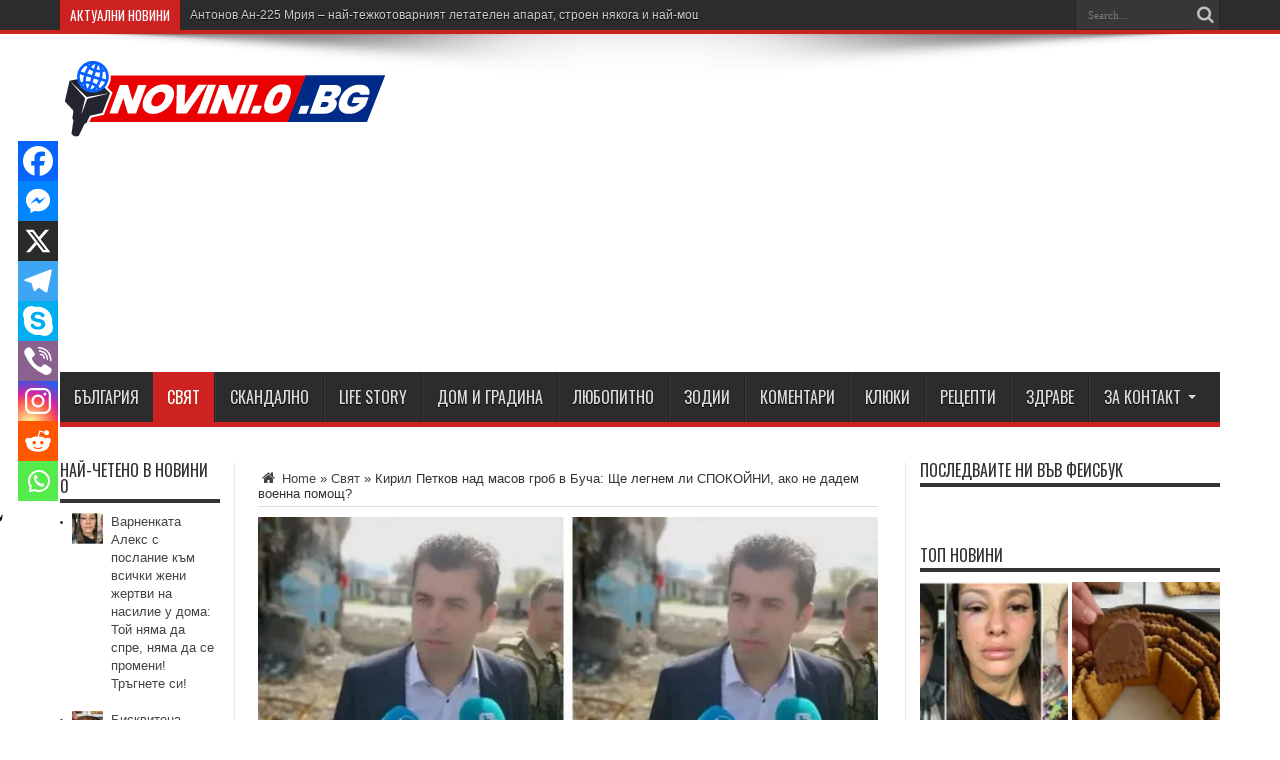

--- FILE ---
content_type: text/html; charset=UTF-8
request_url: https://novini.0.bg/%D0%BA%D0%B8%D1%80%D0%B8%D0%BB-%D0%BF%D0%B5%D1%82%D0%BA%D0%BE%D0%B2-%D0%BD%D0%B0%D0%B4-%D0%BC%D0%B0%D1%81%D0%BE%D0%B2-%D0%B3%D1%80%D0%BE%D0%B1-%D0%B2-%D0%B1%D1%83%D1%87%D0%B0-%D1%89%D0%B5-%D0%BB/
body_size: 26733
content:
<!DOCTYPE html>
<html lang="bg-BG" prefix="og: http://ogp.me/ns#">
<head>
<meta charset="UTF-8" />
<link rel="profile" href="https://gmpg.org/xfn/11" />
<link rel="pingback" href="https://novini.0.bg/xmlrpc.php" />
<meta name='robots' content='index, follow, max-image-preview:large, max-snippet:-1, max-video-preview:-1' />

	<!-- This site is optimized with the Yoast SEO plugin v24.1 - https://yoast.com/wordpress/plugins/seo/ -->
	<title>Кирил Петков над масов гроб в Буча: Ще легнем ли СПОКОЙНИ, ако не дадем военна помощ? - Водещите новини</title>
	<link rel="canonical" href="https://novini.0.bg/кирил-петков-над-масов-гроб-в-буча-ще-л/" />
	<meta property="og:locale" content="bg_BG" />
	<meta property="og:type" content="article" />
	<meta property="og:title" content="Кирил Петков над масов гроб в Буча: Ще легнем ли СПОКОЙНИ, ако не дадем военна помощ? - Водещите новини" />
	<meta property="og:description" content="След стъпването си в Украйна премиерът Кирил Петков и депутати от управляващата коалиция отидоха в Бородянка и Буча, където бяха открити масови гробове с убити цивилни. Като основна цел на визитата беше съобщено договарянето на хуманитарна помощ, но ще бъде коментиран и въпросът за предоставяне на оръжие за Украйна. Гледките от разрушенията след ракетните удари ..." />
	<meta property="og:url" content="https://novini.0.bg/кирил-петков-над-масов-гроб-в-буча-ще-л/" />
	<meta property="og:site_name" content="Водещите новини" />
	<meta property="article:published_time" content="2022-04-28T13:45:58+00:00" />
	<meta property="og:image" content="https://novini.0.bg/wp-content/uploads/2022/04/6-29.jpg" />
	<meta property="og:image:width" content="598" />
	<meta property="og:image:height" content="335" />
	<meta property="og:image:type" content="image/jpeg" />
	<meta name="author" content="admin" />
	<meta name="twitter:card" content="summary_large_image" />
	<meta name="twitter:label1" content="Written by" />
	<meta name="twitter:data1" content="admin" />
	<meta name="twitter:label2" content="Est. reading time" />
	<meta name="twitter:data2" content="2 минути" />
	<script type="application/ld+json" class="yoast-schema-graph">{"@context":"https://schema.org","@graph":[{"@type":"Article","@id":"https://novini.0.bg/%d0%ba%d0%b8%d1%80%d0%b8%d0%bb-%d0%bf%d0%b5%d1%82%d0%ba%d0%be%d0%b2-%d0%bd%d0%b0%d0%b4-%d0%bc%d0%b0%d1%81%d0%be%d0%b2-%d0%b3%d1%80%d0%be%d0%b1-%d0%b2-%d0%b1%d1%83%d1%87%d0%b0-%d1%89%d0%b5-%d0%bb/#article","isPartOf":{"@id":"https://novini.0.bg/%d0%ba%d0%b8%d1%80%d0%b8%d0%bb-%d0%bf%d0%b5%d1%82%d0%ba%d0%be%d0%b2-%d0%bd%d0%b0%d0%b4-%d0%bc%d0%b0%d1%81%d0%be%d0%b2-%d0%b3%d1%80%d0%be%d0%b1-%d0%b2-%d0%b1%d1%83%d1%87%d0%b0-%d1%89%d0%b5-%d0%bb/"},"author":{"name":"admin","@id":"https://novini.0.bg/#/schema/person/abb6aa488dfa1440ed76c7de97c9fa70"},"headline":"Кирил Петков над масов гроб в Буча: Ще легнем ли СПОКОЙНИ, ако не дадем военна помощ?","datePublished":"2022-04-28T13:45:58+00:00","dateModified":"2022-04-28T13:45:58+00:00","mainEntityOfPage":{"@id":"https://novini.0.bg/%d0%ba%d0%b8%d1%80%d0%b8%d0%bb-%d0%bf%d0%b5%d1%82%d0%ba%d0%be%d0%b2-%d0%bd%d0%b0%d0%b4-%d0%bc%d0%b0%d1%81%d0%be%d0%b2-%d0%b3%d1%80%d0%be%d0%b1-%d0%b2-%d0%b1%d1%83%d1%87%d0%b0-%d1%89%d0%b5-%d0%bb/"},"wordCount":299,"commentCount":0,"publisher":{"@id":"https://novini.0.bg/#organization"},"image":{"@id":"https://novini.0.bg/%d0%ba%d0%b8%d1%80%d0%b8%d0%bb-%d0%bf%d0%b5%d1%82%d0%ba%d0%be%d0%b2-%d0%bd%d0%b0%d0%b4-%d0%bc%d0%b0%d1%81%d0%be%d0%b2-%d0%b3%d1%80%d0%be%d0%b1-%d0%b2-%d0%b1%d1%83%d1%87%d0%b0-%d1%89%d0%b5-%d0%bb/#primaryimage"},"thumbnailUrl":"https://i0.wp.com/novini.0.bg/wp-content/uploads/2022/04/6-29.jpg?fit=598%2C335&ssl=1","keywords":["Кирил Петков над масов гроб в Буча: Ще легнем ли СПОКОЙНИ ако не дадем военна помощ?"],"articleSection":["Свят"],"inLanguage":"bg-BG","potentialAction":[{"@type":"CommentAction","name":"Comment","target":["https://novini.0.bg/%d0%ba%d0%b8%d1%80%d0%b8%d0%bb-%d0%bf%d0%b5%d1%82%d0%ba%d0%be%d0%b2-%d0%bd%d0%b0%d0%b4-%d0%bc%d0%b0%d1%81%d0%be%d0%b2-%d0%b3%d1%80%d0%be%d0%b1-%d0%b2-%d0%b1%d1%83%d1%87%d0%b0-%d1%89%d0%b5-%d0%bb/#respond"]}]},{"@type":"WebPage","@id":"https://novini.0.bg/%d0%ba%d0%b8%d1%80%d0%b8%d0%bb-%d0%bf%d0%b5%d1%82%d0%ba%d0%be%d0%b2-%d0%bd%d0%b0%d0%b4-%d0%bc%d0%b0%d1%81%d0%be%d0%b2-%d0%b3%d1%80%d0%be%d0%b1-%d0%b2-%d0%b1%d1%83%d1%87%d0%b0-%d1%89%d0%b5-%d0%bb/","url":"https://novini.0.bg/%d0%ba%d0%b8%d1%80%d0%b8%d0%bb-%d0%bf%d0%b5%d1%82%d0%ba%d0%be%d0%b2-%d0%bd%d0%b0%d0%b4-%d0%bc%d0%b0%d1%81%d0%be%d0%b2-%d0%b3%d1%80%d0%be%d0%b1-%d0%b2-%d0%b1%d1%83%d1%87%d0%b0-%d1%89%d0%b5-%d0%bb/","name":"Кирил Петков над масов гроб в Буча: Ще легнем ли СПОКОЙНИ, ако не дадем военна помощ? - Водещите новини","isPartOf":{"@id":"https://novini.0.bg/#website"},"primaryImageOfPage":{"@id":"https://novini.0.bg/%d0%ba%d0%b8%d1%80%d0%b8%d0%bb-%d0%bf%d0%b5%d1%82%d0%ba%d0%be%d0%b2-%d0%bd%d0%b0%d0%b4-%d0%bc%d0%b0%d1%81%d0%be%d0%b2-%d0%b3%d1%80%d0%be%d0%b1-%d0%b2-%d0%b1%d1%83%d1%87%d0%b0-%d1%89%d0%b5-%d0%bb/#primaryimage"},"image":{"@id":"https://novini.0.bg/%d0%ba%d0%b8%d1%80%d0%b8%d0%bb-%d0%bf%d0%b5%d1%82%d0%ba%d0%be%d0%b2-%d0%bd%d0%b0%d0%b4-%d0%bc%d0%b0%d1%81%d0%be%d0%b2-%d0%b3%d1%80%d0%be%d0%b1-%d0%b2-%d0%b1%d1%83%d1%87%d0%b0-%d1%89%d0%b5-%d0%bb/#primaryimage"},"thumbnailUrl":"https://i0.wp.com/novini.0.bg/wp-content/uploads/2022/04/6-29.jpg?fit=598%2C335&ssl=1","datePublished":"2022-04-28T13:45:58+00:00","dateModified":"2022-04-28T13:45:58+00:00","breadcrumb":{"@id":"https://novini.0.bg/%d0%ba%d0%b8%d1%80%d0%b8%d0%bb-%d0%bf%d0%b5%d1%82%d0%ba%d0%be%d0%b2-%d0%bd%d0%b0%d0%b4-%d0%bc%d0%b0%d1%81%d0%be%d0%b2-%d0%b3%d1%80%d0%be%d0%b1-%d0%b2-%d0%b1%d1%83%d1%87%d0%b0-%d1%89%d0%b5-%d0%bb/#breadcrumb"},"inLanguage":"bg-BG","potentialAction":[{"@type":"ReadAction","target":["https://novini.0.bg/%d0%ba%d0%b8%d1%80%d0%b8%d0%bb-%d0%bf%d0%b5%d1%82%d0%ba%d0%be%d0%b2-%d0%bd%d0%b0%d0%b4-%d0%bc%d0%b0%d1%81%d0%be%d0%b2-%d0%b3%d1%80%d0%be%d0%b1-%d0%b2-%d0%b1%d1%83%d1%87%d0%b0-%d1%89%d0%b5-%d0%bb/"]}]},{"@type":"ImageObject","inLanguage":"bg-BG","@id":"https://novini.0.bg/%d0%ba%d0%b8%d1%80%d0%b8%d0%bb-%d0%bf%d0%b5%d1%82%d0%ba%d0%be%d0%b2-%d0%bd%d0%b0%d0%b4-%d0%bc%d0%b0%d1%81%d0%be%d0%b2-%d0%b3%d1%80%d0%be%d0%b1-%d0%b2-%d0%b1%d1%83%d1%87%d0%b0-%d1%89%d0%b5-%d0%bb/#primaryimage","url":"https://i0.wp.com/novini.0.bg/wp-content/uploads/2022/04/6-29.jpg?fit=598%2C335&ssl=1","contentUrl":"https://i0.wp.com/novini.0.bg/wp-content/uploads/2022/04/6-29.jpg?fit=598%2C335&ssl=1","width":598,"height":335,"caption":"Кирил Петков над масов гроб в Буча: Ще легнем ли СПОКОЙНИ ако не дадем военна помощ?"},{"@type":"BreadcrumbList","@id":"https://novini.0.bg/%d0%ba%d0%b8%d1%80%d0%b8%d0%bb-%d0%bf%d0%b5%d1%82%d0%ba%d0%be%d0%b2-%d0%bd%d0%b0%d0%b4-%d0%bc%d0%b0%d1%81%d0%be%d0%b2-%d0%b3%d1%80%d0%be%d0%b1-%d0%b2-%d0%b1%d1%83%d1%87%d0%b0-%d1%89%d0%b5-%d0%bb/#breadcrumb","itemListElement":[{"@type":"ListItem","position":1,"name":"Начало","item":"https://novini.0.bg/"},{"@type":"ListItem","position":2,"name":"Кирил Петков над масов гроб в Буча: Ще легнем ли СПОКОЙНИ, ако не дадем военна помощ?"}]},{"@type":"WebSite","@id":"https://novini.0.bg/#website","url":"https://novini.0.bg/","name":"Водещите новини","description":"Novini.0.bg","publisher":{"@id":"https://novini.0.bg/#organization"},"potentialAction":[{"@type":"SearchAction","target":{"@type":"EntryPoint","urlTemplate":"https://novini.0.bg/?s={search_term_string}"},"query-input":{"@type":"PropertyValueSpecification","valueRequired":true,"valueName":"search_term_string"}}],"inLanguage":"bg-BG"},{"@type":"Organization","@id":"https://novini.0.bg/#organization","name":"Novini.0.bg","url":"https://novini.0.bg/","logo":{"@type":"ImageObject","inLanguage":"bg-BG","@id":"https://novini.0.bg/#/schema/logo/image/","url":"https://i2.wp.com/novini.0.bg/wp-content/uploads/2021/05/logo.png?fit=330%2C80&ssl=1","contentUrl":"https://i2.wp.com/novini.0.bg/wp-content/uploads/2021/05/logo.png?fit=330%2C80&ssl=1","width":330,"height":80,"caption":"Novini.0.bg"},"image":{"@id":"https://novini.0.bg/#/schema/logo/image/"}},{"@type":"Person","@id":"https://novini.0.bg/#/schema/person/abb6aa488dfa1440ed76c7de97c9fa70","name":"admin","image":{"@type":"ImageObject","inLanguage":"bg-BG","@id":"https://novini.0.bg/#/schema/person/image/","url":"https://secure.gravatar.com/avatar/d52665307e088eb103d0956e2e5e91d601395eead9d9294645fd34f0beb4752f?s=96&d=mm&r=g","contentUrl":"https://secure.gravatar.com/avatar/d52665307e088eb103d0956e2e5e91d601395eead9d9294645fd34f0beb4752f?s=96&d=mm&r=g","caption":"admin"},"url":"https://novini.0.bg/author/admin/"},{"@context":"https://schema.org/","@type":"Product","name":"Кирил Петков над масов гроб в Буча: Ще легнем ли СПОКОЙНИ, ако не дадем военна помощ?","description":"","image":{"@type":"ImageObject","url":"https://novini.0.bg/wp-content/uploads/2022/04/6-29.jpg","width":598,"height":335},"aggregateRating":{"@type":"AggregateRating","ratingValue":5,"ratingCount":1,"bestRating":5,"worstRating":1},"brand":{"@type":"Brand","name":""},"sku":"","":""}]}</script>
	<!-- / Yoast SEO plugin. -->


<link rel='dns-prefetch' href='//stats.wp.com' />
<link rel='dns-prefetch' href='//fonts.googleapis.com' />
<link rel='dns-prefetch' href='//jetpack.wordpress.com' />
<link rel='dns-prefetch' href='//s0.wp.com' />
<link rel='dns-prefetch' href='//public-api.wordpress.com' />
<link rel='dns-prefetch' href='//0.gravatar.com' />
<link rel='dns-prefetch' href='//1.gravatar.com' />
<link rel='dns-prefetch' href='//2.gravatar.com' />
<link rel='preconnect' href='//i0.wp.com' />
<link rel='preconnect' href='//c0.wp.com' />
<link rel="alternate" type="application/rss+xml" title="Водещите новини &raquo; Поток" href="https://novini.0.bg/feed/" />
<link rel="alternate" type="application/rss+xml" title="Водещите новини &raquo; поток за коментари" href="https://novini.0.bg/comments/feed/" />
<link rel="alternate" type="application/rss+xml" title="Водещите новини &raquo; поток за коментари на Кирил Петков над масов гроб в Буча: Ще легнем ли СПОКОЙНИ, ако не дадем военна помощ?" href="https://novini.0.bg/%d0%ba%d0%b8%d1%80%d0%b8%d0%bb-%d0%bf%d0%b5%d1%82%d0%ba%d0%be%d0%b2-%d0%bd%d0%b0%d0%b4-%d0%bc%d0%b0%d1%81%d0%be%d0%b2-%d0%b3%d1%80%d0%be%d0%b1-%d0%b2-%d0%b1%d1%83%d1%87%d0%b0-%d1%89%d0%b5-%d0%bb/feed/" />
<link rel="alternate" title="oEmbed (JSON)" type="application/json+oembed" href="https://novini.0.bg/wp-json/oembed/1.0/embed?url=https%3A%2F%2Fnovini.0.bg%2F%25d0%25ba%25d0%25b8%25d1%2580%25d0%25b8%25d0%25bb-%25d0%25bf%25d0%25b5%25d1%2582%25d0%25ba%25d0%25be%25d0%25b2-%25d0%25bd%25d0%25b0%25d0%25b4-%25d0%25bc%25d0%25b0%25d1%2581%25d0%25be%25d0%25b2-%25d0%25b3%25d1%2580%25d0%25be%25d0%25b1-%25d0%25b2-%25d0%25b1%25d1%2583%25d1%2587%25d0%25b0-%25d1%2589%25d0%25b5-%25d0%25bb%2F" />
<link rel="alternate" title="oEmbed (XML)" type="text/xml+oembed" href="https://novini.0.bg/wp-json/oembed/1.0/embed?url=https%3A%2F%2Fnovini.0.bg%2F%25d0%25ba%25d0%25b8%25d1%2580%25d0%25b8%25d0%25bb-%25d0%25bf%25d0%25b5%25d1%2582%25d0%25ba%25d0%25be%25d0%25b2-%25d0%25bd%25d0%25b0%25d0%25b4-%25d0%25bc%25d0%25b0%25d1%2581%25d0%25be%25d0%25b2-%25d0%25b3%25d1%2580%25d0%25be%25d0%25b1-%25d0%25b2-%25d0%25b1%25d1%2583%25d1%2587%25d0%25b0-%25d1%2589%25d0%25b5-%25d0%25bb%2F&#038;format=xml" />
<style id='wp-img-auto-sizes-contain-inline-css' type='text/css'>
img:is([sizes=auto i],[sizes^="auto," i]){contain-intrinsic-size:3000px 1500px}
/*# sourceURL=wp-img-auto-sizes-contain-inline-css */
</style>

<style id='wp-emoji-styles-inline-css' type='text/css'>

	img.wp-smiley, img.emoji {
		display: inline !important;
		border: none !important;
		box-shadow: none !important;
		height: 1em !important;
		width: 1em !important;
		margin: 0 0.07em !important;
		vertical-align: -0.1em !important;
		background: none !important;
		padding: 0 !important;
	}
/*# sourceURL=wp-emoji-styles-inline-css */
</style>
<link rel='stylesheet' id='wp-block-library-css' href='https://c0.wp.com/c/6.9/wp-includes/css/dist/block-library/style.min.css' type='text/css' media='all' />
<style id='global-styles-inline-css' type='text/css'>
:root{--wp--preset--aspect-ratio--square: 1;--wp--preset--aspect-ratio--4-3: 4/3;--wp--preset--aspect-ratio--3-4: 3/4;--wp--preset--aspect-ratio--3-2: 3/2;--wp--preset--aspect-ratio--2-3: 2/3;--wp--preset--aspect-ratio--16-9: 16/9;--wp--preset--aspect-ratio--9-16: 9/16;--wp--preset--color--black: #000000;--wp--preset--color--cyan-bluish-gray: #abb8c3;--wp--preset--color--white: #ffffff;--wp--preset--color--pale-pink: #f78da7;--wp--preset--color--vivid-red: #cf2e2e;--wp--preset--color--luminous-vivid-orange: #ff6900;--wp--preset--color--luminous-vivid-amber: #fcb900;--wp--preset--color--light-green-cyan: #7bdcb5;--wp--preset--color--vivid-green-cyan: #00d084;--wp--preset--color--pale-cyan-blue: #8ed1fc;--wp--preset--color--vivid-cyan-blue: #0693e3;--wp--preset--color--vivid-purple: #9b51e0;--wp--preset--gradient--vivid-cyan-blue-to-vivid-purple: linear-gradient(135deg,rgb(6,147,227) 0%,rgb(155,81,224) 100%);--wp--preset--gradient--light-green-cyan-to-vivid-green-cyan: linear-gradient(135deg,rgb(122,220,180) 0%,rgb(0,208,130) 100%);--wp--preset--gradient--luminous-vivid-amber-to-luminous-vivid-orange: linear-gradient(135deg,rgb(252,185,0) 0%,rgb(255,105,0) 100%);--wp--preset--gradient--luminous-vivid-orange-to-vivid-red: linear-gradient(135deg,rgb(255,105,0) 0%,rgb(207,46,46) 100%);--wp--preset--gradient--very-light-gray-to-cyan-bluish-gray: linear-gradient(135deg,rgb(238,238,238) 0%,rgb(169,184,195) 100%);--wp--preset--gradient--cool-to-warm-spectrum: linear-gradient(135deg,rgb(74,234,220) 0%,rgb(151,120,209) 20%,rgb(207,42,186) 40%,rgb(238,44,130) 60%,rgb(251,105,98) 80%,rgb(254,248,76) 100%);--wp--preset--gradient--blush-light-purple: linear-gradient(135deg,rgb(255,206,236) 0%,rgb(152,150,240) 100%);--wp--preset--gradient--blush-bordeaux: linear-gradient(135deg,rgb(254,205,165) 0%,rgb(254,45,45) 50%,rgb(107,0,62) 100%);--wp--preset--gradient--luminous-dusk: linear-gradient(135deg,rgb(255,203,112) 0%,rgb(199,81,192) 50%,rgb(65,88,208) 100%);--wp--preset--gradient--pale-ocean: linear-gradient(135deg,rgb(255,245,203) 0%,rgb(182,227,212) 50%,rgb(51,167,181) 100%);--wp--preset--gradient--electric-grass: linear-gradient(135deg,rgb(202,248,128) 0%,rgb(113,206,126) 100%);--wp--preset--gradient--midnight: linear-gradient(135deg,rgb(2,3,129) 0%,rgb(40,116,252) 100%);--wp--preset--font-size--small: 13px;--wp--preset--font-size--medium: 20px;--wp--preset--font-size--large: 36px;--wp--preset--font-size--x-large: 42px;--wp--preset--spacing--20: 0.44rem;--wp--preset--spacing--30: 0.67rem;--wp--preset--spacing--40: 1rem;--wp--preset--spacing--50: 1.5rem;--wp--preset--spacing--60: 2.25rem;--wp--preset--spacing--70: 3.38rem;--wp--preset--spacing--80: 5.06rem;--wp--preset--shadow--natural: 6px 6px 9px rgba(0, 0, 0, 0.2);--wp--preset--shadow--deep: 12px 12px 50px rgba(0, 0, 0, 0.4);--wp--preset--shadow--sharp: 6px 6px 0px rgba(0, 0, 0, 0.2);--wp--preset--shadow--outlined: 6px 6px 0px -3px rgb(255, 255, 255), 6px 6px rgb(0, 0, 0);--wp--preset--shadow--crisp: 6px 6px 0px rgb(0, 0, 0);}:where(.is-layout-flex){gap: 0.5em;}:where(.is-layout-grid){gap: 0.5em;}body .is-layout-flex{display: flex;}.is-layout-flex{flex-wrap: wrap;align-items: center;}.is-layout-flex > :is(*, div){margin: 0;}body .is-layout-grid{display: grid;}.is-layout-grid > :is(*, div){margin: 0;}:where(.wp-block-columns.is-layout-flex){gap: 2em;}:where(.wp-block-columns.is-layout-grid){gap: 2em;}:where(.wp-block-post-template.is-layout-flex){gap: 1.25em;}:where(.wp-block-post-template.is-layout-grid){gap: 1.25em;}.has-black-color{color: var(--wp--preset--color--black) !important;}.has-cyan-bluish-gray-color{color: var(--wp--preset--color--cyan-bluish-gray) !important;}.has-white-color{color: var(--wp--preset--color--white) !important;}.has-pale-pink-color{color: var(--wp--preset--color--pale-pink) !important;}.has-vivid-red-color{color: var(--wp--preset--color--vivid-red) !important;}.has-luminous-vivid-orange-color{color: var(--wp--preset--color--luminous-vivid-orange) !important;}.has-luminous-vivid-amber-color{color: var(--wp--preset--color--luminous-vivid-amber) !important;}.has-light-green-cyan-color{color: var(--wp--preset--color--light-green-cyan) !important;}.has-vivid-green-cyan-color{color: var(--wp--preset--color--vivid-green-cyan) !important;}.has-pale-cyan-blue-color{color: var(--wp--preset--color--pale-cyan-blue) !important;}.has-vivid-cyan-blue-color{color: var(--wp--preset--color--vivid-cyan-blue) !important;}.has-vivid-purple-color{color: var(--wp--preset--color--vivid-purple) !important;}.has-black-background-color{background-color: var(--wp--preset--color--black) !important;}.has-cyan-bluish-gray-background-color{background-color: var(--wp--preset--color--cyan-bluish-gray) !important;}.has-white-background-color{background-color: var(--wp--preset--color--white) !important;}.has-pale-pink-background-color{background-color: var(--wp--preset--color--pale-pink) !important;}.has-vivid-red-background-color{background-color: var(--wp--preset--color--vivid-red) !important;}.has-luminous-vivid-orange-background-color{background-color: var(--wp--preset--color--luminous-vivid-orange) !important;}.has-luminous-vivid-amber-background-color{background-color: var(--wp--preset--color--luminous-vivid-amber) !important;}.has-light-green-cyan-background-color{background-color: var(--wp--preset--color--light-green-cyan) !important;}.has-vivid-green-cyan-background-color{background-color: var(--wp--preset--color--vivid-green-cyan) !important;}.has-pale-cyan-blue-background-color{background-color: var(--wp--preset--color--pale-cyan-blue) !important;}.has-vivid-cyan-blue-background-color{background-color: var(--wp--preset--color--vivid-cyan-blue) !important;}.has-vivid-purple-background-color{background-color: var(--wp--preset--color--vivid-purple) !important;}.has-black-border-color{border-color: var(--wp--preset--color--black) !important;}.has-cyan-bluish-gray-border-color{border-color: var(--wp--preset--color--cyan-bluish-gray) !important;}.has-white-border-color{border-color: var(--wp--preset--color--white) !important;}.has-pale-pink-border-color{border-color: var(--wp--preset--color--pale-pink) !important;}.has-vivid-red-border-color{border-color: var(--wp--preset--color--vivid-red) !important;}.has-luminous-vivid-orange-border-color{border-color: var(--wp--preset--color--luminous-vivid-orange) !important;}.has-luminous-vivid-amber-border-color{border-color: var(--wp--preset--color--luminous-vivid-amber) !important;}.has-light-green-cyan-border-color{border-color: var(--wp--preset--color--light-green-cyan) !important;}.has-vivid-green-cyan-border-color{border-color: var(--wp--preset--color--vivid-green-cyan) !important;}.has-pale-cyan-blue-border-color{border-color: var(--wp--preset--color--pale-cyan-blue) !important;}.has-vivid-cyan-blue-border-color{border-color: var(--wp--preset--color--vivid-cyan-blue) !important;}.has-vivid-purple-border-color{border-color: var(--wp--preset--color--vivid-purple) !important;}.has-vivid-cyan-blue-to-vivid-purple-gradient-background{background: var(--wp--preset--gradient--vivid-cyan-blue-to-vivid-purple) !important;}.has-light-green-cyan-to-vivid-green-cyan-gradient-background{background: var(--wp--preset--gradient--light-green-cyan-to-vivid-green-cyan) !important;}.has-luminous-vivid-amber-to-luminous-vivid-orange-gradient-background{background: var(--wp--preset--gradient--luminous-vivid-amber-to-luminous-vivid-orange) !important;}.has-luminous-vivid-orange-to-vivid-red-gradient-background{background: var(--wp--preset--gradient--luminous-vivid-orange-to-vivid-red) !important;}.has-very-light-gray-to-cyan-bluish-gray-gradient-background{background: var(--wp--preset--gradient--very-light-gray-to-cyan-bluish-gray) !important;}.has-cool-to-warm-spectrum-gradient-background{background: var(--wp--preset--gradient--cool-to-warm-spectrum) !important;}.has-blush-light-purple-gradient-background{background: var(--wp--preset--gradient--blush-light-purple) !important;}.has-blush-bordeaux-gradient-background{background: var(--wp--preset--gradient--blush-bordeaux) !important;}.has-luminous-dusk-gradient-background{background: var(--wp--preset--gradient--luminous-dusk) !important;}.has-pale-ocean-gradient-background{background: var(--wp--preset--gradient--pale-ocean) !important;}.has-electric-grass-gradient-background{background: var(--wp--preset--gradient--electric-grass) !important;}.has-midnight-gradient-background{background: var(--wp--preset--gradient--midnight) !important;}.has-small-font-size{font-size: var(--wp--preset--font-size--small) !important;}.has-medium-font-size{font-size: var(--wp--preset--font-size--medium) !important;}.has-large-font-size{font-size: var(--wp--preset--font-size--large) !important;}.has-x-large-font-size{font-size: var(--wp--preset--font-size--x-large) !important;}
/*# sourceURL=global-styles-inline-css */
</style>

<style id='classic-theme-styles-inline-css' type='text/css'>
/*! This file is auto-generated */
.wp-block-button__link{color:#fff;background-color:#32373c;border-radius:9999px;box-shadow:none;text-decoration:none;padding:calc(.667em + 2px) calc(1.333em + 2px);font-size:1.125em}.wp-block-file__button{background:#32373c;color:#fff;text-decoration:none}
/*# sourceURL=/wp-includes/css/classic-themes.min.css */
</style>
<link rel='stylesheet' id='cntctfrm_form_style-css' href='https://novini.0.bg/wp-content/plugins/contact-form-plugin/css/form_style.css' type='text/css' media='all' />
<link rel='stylesheet' id='tie-style-css' href='https://novini.0.bg/wp-content/themes/jarida/style.css' type='text/css' media='all' />
<link rel='stylesheet' id='Oswald-css' href='https://fonts.googleapis.com/css?family=Oswald%3Aregular%2C700&#038;subset=latin%2Clatin-ext%2Ccyrillic%2Ccyrillic-ext' type='text/css' media='all' />
<style id='jetpack_facebook_likebox-inline-css' type='text/css'>
.widget_facebook_likebox {
	overflow: hidden;
}

/*# sourceURL=https://novini.0.bg/wp-content/plugins/jetpack/modules/widgets/facebook-likebox/style.css */
</style>
<link rel='stylesheet' id='heateor_sss_frontend_css-css' href='https://novini.0.bg/wp-content/plugins/sassy-social-share/public/css/sassy-social-share-public.css' type='text/css' media='all' />
<style id='heateor_sss_frontend_css-inline-css' type='text/css'>
.heateor_sss_button_instagram span.heateor_sss_svg,a.heateor_sss_instagram span.heateor_sss_svg{background:radial-gradient(circle at 30% 107%,#fdf497 0,#fdf497 5%,#fd5949 45%,#d6249f 60%,#285aeb 90%)}.heateor_sss_horizontal_sharing .heateor_sss_svg,.heateor_sss_standard_follow_icons_container .heateor_sss_svg{color:#fff;border-width:0px;border-style:solid;border-color:transparent}.heateor_sss_horizontal_sharing .heateorSssTCBackground{color:#666}.heateor_sss_horizontal_sharing span.heateor_sss_svg:hover,.heateor_sss_standard_follow_icons_container span.heateor_sss_svg:hover{border-color:transparent;}.heateor_sss_vertical_sharing span.heateor_sss_svg,.heateor_sss_floating_follow_icons_container span.heateor_sss_svg{color:#fff;border-width:0px;border-style:solid;border-color:transparent;}.heateor_sss_vertical_sharing .heateorSssTCBackground{color:#666;}.heateor_sss_vertical_sharing span.heateor_sss_svg:hover,.heateor_sss_floating_follow_icons_container span.heateor_sss_svg:hover{border-color:transparent;}div.heateor_sss_horizontal_sharing svg{height:70%;margin-top:6.75px}div.heateor_sss_horizontal_sharing .heateor_sss_square_count{line-height:8.55px;}div.heateor_sss_vertical_sharing .heateor_sss_square_count{float:left;margin:0 8px;line-height:40px;min-width:12px;display: block}@media screen and (max-width:783px) {.heateor_sss_vertical_sharing{display:none!important}}div.heateor_sss_mobile_footer{display:none;}@media screen and (max-width:783px){div.heateor_sss_bottom_sharing .heateorSssTCBackground{background-color:white}div.heateor_sss_bottom_sharing{width:100%!important;left:0!important;}div.heateor_sss_bottom_sharing a{width:11.111111111111% !important;}div.heateor_sss_bottom_sharing .heateor_sss_svg{width: 100% !important;}div.heateor_sss_bottom_sharing div.heateorSssTotalShareCount{font-size:1em!important;line-height:28px!important}div.heateor_sss_bottom_sharing div.heateorSssTotalShareText{font-size:.7em!important;line-height:0px!important}div.heateor_sss_mobile_footer{display:block;height:40px;}.heateor_sss_bottom_sharing{padding:0!important;display:block!important;width:auto!important;bottom:-2px!important;top: auto!important;}.heateor_sss_bottom_sharing .heateor_sss_square_count{line-height:inherit;}.heateor_sss_bottom_sharing .heateorSssSharingArrow{display:none;}.heateor_sss_bottom_sharing .heateorSssTCBackground{margin-right:1.1em!important}}div.heateor_sss_sharing_title{text-align:center}div.heateor_sss_sharing_ul{width:100%;text-align:center;}div.heateor_sss_horizontal_sharing div.heateor_sss_sharing_ul a{float:none!important;display:inline-block;}
/*# sourceURL=heateor_sss_frontend_css-inline-css */
</style>
<link rel='stylesheet' id='yasrcss-css' href='https://novini.0.bg/wp-content/plugins/yet-another-stars-rating/includes/css/yasr.css' type='text/css' media='all' />
<style id='yasrcss-inline-css' type='text/css'>

            .yasr-star-rating {
                background-image: url('https://novini.0.bg/wp-content/plugins/yet-another-stars-rating/includes/img/star_2.svg');
            }
            .yasr-star-rating .yasr-star-value {
                background: url('https://novini.0.bg/wp-content/plugins/yet-another-stars-rating/includes/img/star_3.svg') ;
            }
/*# sourceURL=yasrcss-inline-css */
</style>
<script type="text/javascript" src="https://c0.wp.com/c/6.9/wp-includes/js/jquery/jquery.min.js" id="jquery-core-js"></script>
<script type="text/javascript" src="https://c0.wp.com/c/6.9/wp-includes/js/jquery/jquery-migrate.min.js" id="jquery-migrate-js"></script>
<script type="text/javascript" id="tie-postviews-cache-js-extra">
/* <![CDATA[ */
var tieViewsCacheL10n = {"admin_ajax_url":"https://novini.0.bg/wp-admin/admin-ajax.php","post_id":"4718"};
//# sourceURL=tie-postviews-cache-js-extra
/* ]]> */
</script>
<script type="text/javascript" src="https://novini.0.bg/wp-content/themes/jarida/js/postviews-cache.js" id="tie-postviews-cache-js"></script>
<link rel="https://api.w.org/" href="https://novini.0.bg/wp-json/" /><link rel="alternate" title="JSON" type="application/json" href="https://novini.0.bg/wp-json/wp/v2/posts/4718" /><link rel="EditURI" type="application/rsd+xml" title="RSD" href="https://novini.0.bg/xmlrpc.php?rsd" />
<meta name="generator" content="WordPress 6.9" />
<link rel='shortlink' href='https://novini.0.bg/?p=4718' />
<meta property="fb:app_id" content=""/>	<style>img#wpstats{display:none}</style>
		<link rel="shortcut icon" href="https://novini.0.bg/wp-content/uploads/2021/05/favicon.png" title="Favicon" /><meta property="og:title" content="Кирил Петков над масов гроб в Буча: Ще легнем ли СПОКОЙНИ, ако не дадем военна помощ?"/>
<meta property="og:type" content="article"/>
<meta property="og:description" content="След стъпването си в Украйна премиерът Кирил Петков и депутати от управляващата коалиция отидоха в Б..."/>
<meta property="og:url" content="https://novini.0.bg/%d0%ba%d0%b8%d1%80%d0%b8%d0%bb-%d0%bf%d0%b5%d1%82%d0%ba%d0%be%d0%b2-%d0%bd%d0%b0%d0%b4-%d0%bc%d0%b0%d1%81%d0%be%d0%b2-%d0%b3%d1%80%d0%be%d0%b1-%d0%b2-%d0%b1%d1%83%d1%87%d0%b0-%d1%89%d0%b5-%d0%bb/"/>
<meta property="og:site_name" content="Водещите новини"/>
<meta property="og:image" content="https://i0.wp.com/novini.0.bg/wp-content/uploads/2022/04/6-29.jpg?resize=598%2C330&ssl=1" />
<!--[if IE]>
<script type="text/javascript">jQuery(document).ready(function (){ jQuery(".menu-item").has("ul").children("a").attr("aria-haspopup", "true");});</script>
<![endif]-->
<!--[if lt IE 9]>
<script src="https://novini.0.bg/wp-content/themes/jarida/js/html5.js"></script>
<script src="https://novini.0.bg/wp-content/themes/jarida/js/selectivizr-min.js"></script>
<![endif]-->
<!--[if IE 8]>
<link rel="stylesheet" type="text/css" media="all" href="https://novini.0.bg/wp-content/themes/jarida/css/ie8.css" />
<![endif]-->
<meta http-equiv="X-UA-Compatible" content="IE=edge,chrome=1" />
<meta name="viewport" content="width=device-width, initial-scale=1, maximum-scale=1, user-scalable=no" />
<style type="text/css" media="screen">

body {
 background-image : url(https://novini.0.bg/wp-content/themes/jarida/images/patterns/body-bg1.png);background-position: top center;
}
	
body.single .entry, body.page .entry{
	font-size : 16px !important;
}



</style>
<script async src="https://pagead2.googlesyndication.com/pagead/js/adsbygoogle.js?client=ca-pub-5446918598170499"
     crossorigin="anonymous"></script>

<link rel="icon" href="https://i0.wp.com/novini.0.bg/wp-content/uploads/2021/05/cropped-favicon.png?fit=32%2C32&#038;ssl=1" sizes="32x32" />
<link rel="icon" href="https://i0.wp.com/novini.0.bg/wp-content/uploads/2021/05/cropped-favicon.png?fit=192%2C192&#038;ssl=1" sizes="192x192" />
<link rel="apple-touch-icon" href="https://i0.wp.com/novini.0.bg/wp-content/uploads/2021/05/cropped-favicon.png?fit=180%2C180&#038;ssl=1" />
<meta name="msapplication-TileImage" content="https://i0.wp.com/novini.0.bg/wp-content/uploads/2021/05/cropped-favicon.png?fit=270%2C270&#038;ssl=1" />
<link rel='stylesheet' id='dashicons-css' href='https://c0.wp.com/c/6.9/wp-includes/css/dashicons.min.css' type='text/css' media='all' />
<link rel='stylesheet' id='thickbox-css' href='https://c0.wp.com/c/6.9/wp-includes/js/thickbox/thickbox.css' type='text/css' media='all' />
<link rel='stylesheet' id='jetpack-top-posts-widget-css' href='https://c0.wp.com/p/jetpack/14.1/modules/widgets/top-posts/style.css' type='text/css' media='all' />
</head>
<body id="top" class="wp-singular post-template-default single single-post postid-4718 single-format-standard wp-theme-jarida">
	<div class="background-cover"></div>
	<div class="wrapper full-site">
				<div class="top-nav fade-in animated1 head_brnews">
			<div class="container">
				<div class="search-block">
					<form method="get" id="searchform" action="https://novini.0.bg/">
						<button class="search-button" type="submit" value="Search"></button>
						<input type="text" id="s" name="s" value="Search..." onfocus="if (this.value == 'Search...') {this.value = '';}" onblur="if (this.value == '') {this.value = 'Search...';}"  />
					</form>
				</div><!-- .search-block /-->
				
					
	<div class="breaking-news">
		<span>Актуални новини</span>
				
					<ul>
							<li><a href="https://novini.0.bg/%d0%b0%d0%bd%d1%82%d0%be%d0%bd%d0%be%d0%b2-%d0%b0%d0%bd-225-%d0%bc%d1%80%d0%b8%d1%8f-%d0%bd%d0%b0%d0%b9-%d1%82%d0%b5%d0%b6%d0%ba%d0%be%d1%82%d0%be%d0%b2%d0%b0%d1%80%d0%bd%d0%b8%d1%8f%d1%82-%d0%bb/" title="Антонов Ан-225 Мрия &#8211; най-тежкотоварният летателен апарат, строен някога и най-мощният самолет на Земята">Антонов Ан-225 Мрия &#8211; най-тежкотоварният летателен апарат, строен някога и най-мощният самолет на Земята</a></li>
							<li><a href="https://novini.0.bg/%d0%b1%d0%bb%d0%b8%d0%b7%d0%ba%d0%b8-%d0%b4%d0%be-%d0%b3%d0%be%d0%bb%d1%8f%d0%bc%d0%b0%d1%82%d0%b0-%d0%b6%d1%83%d1%80%d0%bd%d0%b0%d0%bb%d0%b8%d1%81%d1%82%d0%ba%d0%b0-%d0%bc%d0%b0%d1%80%d0%b3%d0%b0/" title="Близки до голямата журналистка Маргарита Михнева проговориха. Ето какво не знаем">Близки до голямата журналистка Маргарита Михнева проговориха. Ето какво не знаем</a></li>
							<li><a href="https://novini.0.bg/%d1%81%d0%bf%d0%be%d0%bc%d0%b5%d0%bd%d0%b8-%d0%be%d1%82-%d1%81%d0%be%d1%86%d0%b0-%d1%8f%d0%b4%d1%8f%d1%85%d0%bc%d0%b5-%d1%81%d0%b0%d0%bc%d0%be-%d0%ba%d1%83%d1%87%d0%b5%d1%88%d0%ba%d0%b0-%d1%80%d0%b0/" title="Спомени от СОЦА: Ядяхме само кучешка радост и русенско варено, защото другото беше само с връзки">Спомени от СОЦА: Ядяхме само кучешка радост и русенско варено, защото другото беше само с връзки</a></li>
							<li><a href="https://novini.0.bg/%d0%b1%d0%b5%d0%b1%d0%b0-%d0%bf%d0%be%d0%ba%d0%b0%d0%b7%d0%b0-%d1%81-%d0%ba%d0%be%d0%b3%d0%be-%d0%b5-%d0%b8-%d0%bf%d0%be%d1%82%d0%b2%d1%8a%d1%80%d0%b4%d0%b8-%d0%bf%d1%80%d0%be%d0%b8%d0%b7%d1%85%d0%be/" title="Беба показа с кого е и потвърди произхода си">Беба показа с кого е и потвърди произхода си</a></li>
							<li><a href="https://novini.0.bg/%d0%bc%d0%b0%d1%80%d1%82%d0%b8%d0%bd-%d0%ba%d0%b0%d1%80%d0%b1%d0%be%d0%b2%d1%81%d0%ba%d0%b8-%d1%82%d0%b5%d0%bb%d0%b5%d0%b2%d0%b8%d0%b7%d0%b8%d0%b8%d1%82%d0%b5-%d1%81%d1%8a%d1%81%d0%b8%d0%bf%d0%b0/" title="Мартин Карбовски: Телевизиите съсипаха живота на Маргарита Михнева">Мартин Карбовски: Телевизиите съсипаха живота на Маргарита Михнева</a></li>
							<li><a href="https://novini.0.bg/%d0%bf%d0%b8%d1%81%d0%b0%d1%82%d0%b5%d0%bb%d0%ba%d0%b0%d1%82%d0%b0-%d1%86%d0%b2%d0%b5%d1%82%d0%b5%d0%bb%d0%b8%d0%bd%d0%b0-%d1%86%d0%b2%d0%b5%d1%82%d0%ba%d0%be%d0%b2%d0%b0-%d0%bf%d1%80%d0%b5%d0%b2/" title="Писателката Цветелина Цветкова: Превърнали сме се в нацията на кафяво-сивите хора">Писателката Цветелина Цветкова: Превърнали сме се в нацията на кафяво-сивите хора</a></li>
							<li><a href="https://novini.0.bg/%d0%ba%d0%be%d1%81%d0%bc%d0%b8%d1%87%d0%b5%d1%81%d0%ba%d0%b8%d1%8f%d1%82-%d1%85%d0%be%d0%bd%d0%be%d1%80%d0%b0%d1%80-%d0%bd%d0%b0-%d0%ba%d0%b5%d1%80%d0%b0%d0%bd%d0%b0-%d1%83%d0%b4%d0%b0%d1%80%d0%b8/" title="Космическият хонорар на Керана удари в земята редица известни певци у нас">Космическият хонорар на Керана удари в земята редица известни певци у нас</a></li>
							<li><a href="https://novini.0.bg/%d0%b4%d0%be%d0%bd%d0%ba%d0%be%d0%b2-%d0%ba%d1%80%d1%8a%d1%88%d0%bd%d0%b0%d0%bb-%d0%bd%d0%b0-%d1%80%d0%b0%d0%b4%d0%b8%d0%bd%d0%b0-%d1%81-%d0%ba%d0%be%d1%88%d0%ba%d0%be-%d0%be%d1%89%d0%b5-%d0%bf%d1%80/" title="Донков кръшнал на Радина с Кошко още преди 2 години! (+Фото как се държат за ръка)">Донков кръшнал на Радина с Кошко още преди 2 години! (+Фото как се държат за ръка)</a></li>
							<li><a href="https://novini.0.bg/%d1%88%d0%b5%d1%84-%d0%bf%d0%b5%d1%82%d1%80%d0%be%d0%b2-%d1%81%d0%ba%d0%be%d1%87%d0%b8-%d0%bd%d0%b0-%d0%be%d1%81%d1%82%d1%80%d0%be%d0%b2%d1%8a%d1%82-%d0%b7%d0%b0-%d0%bf%d1%80%d0%be%d0%b4%d1%83/" title="Шеф Петров скочи на &#8222;Островът&#8220;: За продуцентите ядене, пиене и хонорари, а за маймунките 3 чувала ориз, кокоси и банани">Шеф Петров скочи на &#8222;Островът&#8220;: За продуцентите ядене, пиене и хонорари, а за маймунките 3 чувала ориз, кокоси и банани</a></li>
							<li><a href="https://novini.0.bg/%d0%bf%d0%be%d0%ba%d0%bb%d0%be%d0%bd-%d0%bd%d0%b0-72-%d0%b3%d0%be%d0%b4%d0%b8%d0%bd%d0%b8-%d0%bd%d0%b8-%d0%bd%d0%b0%d0%bf%d1%83%d1%81%d0%bd%d0%b0-%d0%bc%d0%b0%d1%80%d0%b3%d0%b0%d1%80%d0%b8%d1%82/" title="ПОКЛОН! На 72 години ни напусна Маргарита Михнева">ПОКЛОН! На 72 години ни напусна Маргарита Михнева</a></li>
						</ul>
					
						<script type="text/javascript">
			jQuery(document).ready(function(){
								jQuery('.breaking-news ul').innerfade({animationtype: 'slide', speed: 750 , timeout: 3600});
							});
		</script>
	</div> <!-- .breaking-news -->				
			</div>
		</div><!-- .top-menu /-->
		
		<div class="container">
		<header id="theme-header">
		<div class="header-content fade-in animated1">
			<div class="logo">
			<h2>								<a title="Водещите новини" href="https://novini.0.bg/">
					<img src="https://novini.0.bg/wp-content/uploads/2021/05/logo.png" alt="Водещите новини" /><strong>Водещите новини Novini.0.bg</strong>
				</a>
			</h2>			</div><!-- .logo /-->
			<div class="e3lan-top">					<script async src="https://pagead2.googlesyndication.com/pagead/js/adsbygoogle.js?client=ca-pub-5446918598170499"
     crossorigin="anonymous"></script>
<!-- Novini.0.bg [homepage] -->
<ins class="adsbygoogle"
     style="display:block"
     data-ad-client="ca-pub-5446918598170499"
     data-ad-slot="1224633593"
     data-ad-format="auto"
     data-full-width-responsive="true"></ins>
<script>
     (adsbygoogle = window.adsbygoogle || []).push({});
</script>				</div>			<div class="clear"></div>
		</div>
									<nav id="main-nav" class="fade-in animated2 fixed-enabled">
				<div class="container">
				<div class="main-menu"><ul id="menu-under-logo" class="menu"><li id="menu-item-26" class="menu-item  menu-item-type-taxonomy  menu-item-object-category"><a href="https://novini.0.bg/category/%d0%bd%d0%be%d0%b2%d0%b8%d0%bd%d0%b8-%d0%be%d1%82-%d0%b1%d1%8a%d0%bb%d0%b3%d0%b0%d1%80%d0%b8%d1%8f/">България</a></li>
<li id="menu-item-32" class="menu-item  menu-item-type-taxonomy  menu-item-object-category  current-post-ancestor  current-menu-parent  current-post-parent"><a href="https://novini.0.bg/category/%d0%bd%d0%be%d0%b2%d0%b8%d0%bd%d0%b8-%d0%be%d1%82-%d1%81%d0%b2%d0%b5%d1%82%d0%b0/">Свят</a></li>
<li id="menu-item-33" class="menu-item  menu-item-type-taxonomy  menu-item-object-category"><a href="https://novini.0.bg/category/%d1%81%d0%ba%d0%b0%d0%bd%d0%b4%d0%b0%d0%bb%d0%bd%d0%b8-%d0%bd%d0%be%d0%b2%d0%b8%d0%bd%d0%b8/">Скандално</a></li>
<li id="menu-item-24" class="menu-item  menu-item-type-taxonomy  menu-item-object-category"><a href="https://novini.0.bg/category/%d0%bd%d0%be%d0%b2%d0%b8%d0%bd%d0%b8-%d0%be%d1%82-%d0%b6%d0%b8%d0%b2%d0%be%d1%82%d0%b0/">Life Story</a></li>
<li id="menu-item-27" class="menu-item  menu-item-type-taxonomy  menu-item-object-category"><a href="https://novini.0.bg/category/%d0%b8%d0%b4%d0%b5%d0%b8-%d0%b7%d0%b0-%d0%b4%d0%be%d0%bc%d0%b0-%d0%b8-%d0%b3%d1%80%d0%b0%d0%b4%d0%b8%d0%bd%d0%b0%d1%82%d0%b0/">Дом и градина</a></li>
<li id="menu-item-28" class="menu-item  menu-item-type-taxonomy  menu-item-object-category"><a href="https://novini.0.bg/category/%d0%b7%d0%b0%d0%b1%d0%b0%d0%b2%d0%bd%d0%b8-%d0%bd%d0%be%d0%b2%d0%b8%d0%bd%d0%b8/">Любопитно</a></li>
<li id="menu-item-29" class="menu-item  menu-item-type-taxonomy  menu-item-object-category"><a href="https://novini.0.bg/category/%d0%bd%d0%be%d0%b2%d0%b8%d0%bd%d0%b8-%d0%b7%d0%b0-%d0%b7%d0%be%d0%b4%d0%b8%d0%b8%d1%82%d0%b5/">Зодии</a></li>
<li id="menu-item-31" class="menu-item  menu-item-type-taxonomy  menu-item-object-category"><a href="https://novini.0.bg/category/%d0%ba%d0%be%d0%bc%d0%b5%d0%bd%d1%82%d0%b0%d1%80%d0%b8-%d0%be%d1%82-%d0%bc%d1%80%d0%b5%d0%b6%d0%b0%d1%82%d0%b0/">Коментари</a></li>
<li id="menu-item-30" class="menu-item  menu-item-type-taxonomy  menu-item-object-category"><a href="https://novini.0.bg/category/%d0%b6%d1%8a%d0%bb%d1%82%d0%b8-%d0%bd%d0%be%d0%b2%d0%b8%d0%bd%d0%b8/">Клюки</a></li>
<li id="menu-item-53" class="menu-item  menu-item-type-taxonomy  menu-item-object-category"><a href="https://novini.0.bg/category/%d0%ba%d1%83%d0%bb%d0%b8%d0%bd%d0%b0%d1%80%d0%bd%d0%b8-%d1%80%d0%b5%d1%86%d0%b5%d0%bf%d1%82%d0%b8/">Рецепти</a></li>
<li id="menu-item-64" class="menu-item  menu-item-type-taxonomy  menu-item-object-category"><a href="https://novini.0.bg/category/%d0%b7%d0%b4%d1%80%d0%b0%d0%b2%d0%bd%d0%b8-%d0%bd%d0%be%d0%b2%d0%b8%d0%bd%d0%b8/">Здраве</a></li>
<li id="menu-item-19" class="menu-item  menu-item-type-post_type  menu-item-object-page  menu-item-has-children"><a href="https://novini.0.bg/%d0%b7%d0%b0-%d0%ba%d0%be%d0%bd%d1%82%d0%b0%d0%ba%d1%82/">За контакт</a>
<ul class="sub-menu">
	<li id="menu-item-20" class="menu-item  menu-item-type-post_type  menu-item-object-page"><a href="https://novini.0.bg/%d0%b7%d0%b0-%d1%80%d0%b5%d0%ba%d0%bb%d0%b0%d0%bc%d0%b0/">За реклама</a></li>
	<li id="menu-item-21" class="menu-item  menu-item-type-post_type  menu-item-object-page"><a href="https://novini.0.bg/%d0%b8%d0%bd%d1%84%d0%be-%d0%b7%d0%b0-novini-0-bg/">Инфо за Novini.0.bg</a></li>
	<li id="menu-item-22" class="menu-item  menu-item-type-post_type  menu-item-object-page"><a href="https://novini.0.bg/%d0%be%d0%b1%d1%89%d0%b8-%d0%bf%d1%80%d0%b0%d0%b2%d0%b8%d0%bb%d0%b0-%d0%b7%d0%b0-%d0%bf%d0%be%d0%bb%d0%b7%d0%b2%d0%b0%d0%bd%d0%b5/">Общи правила за ползване</a></li>
	<li id="menu-item-23" class="menu-item  menu-item-type-post_type  menu-item-object-page"><a href="https://novini.0.bg/%d0%bf%d0%be%d0%bb%d0%b8%d1%82%d0%b8%d0%ba%d0%b0-%d0%bd%d0%b0-%d0%b1%d0%b8%d1%81%d0%ba%d0%b2%d0%b8%d1%82%d0%ba%d0%b8%d1%82%d0%b5/">Политика на бисквитките</a></li>
</ul> <!--End Sub Menu -->
</li>
</ul></div>				</div>
			</nav><!-- .main-nav /-->
		</header><!-- #header /-->

	<div id="main-content" class="container fade-in animated3 sidebar-narrow-left">
<div class="content-wrap">
	<div class="content">
		<div id="crumbs"><a href="https://novini.0.bg/"><span class="tieicon-home" aria-hidden="true"></span> Home</a> <span class="delimiter">&raquo;</span> <a href="https://novini.0.bg/category/%d0%bd%d0%be%d0%b2%d0%b8%d0%bd%d0%b8-%d0%be%d1%82-%d1%81%d0%b2%d0%b5%d1%82%d0%b0/">Свят</a> <span class="delimiter">&raquo;</span> <span class="current">Кирил Петков над масов гроб в Буча: Ще легнем ли СПОКОЙНИ, ако не дадем военна помощ?</span></div><script type="application/ld+json">{"@context":"http:\/\/schema.org","@type":"BreadcrumbList","@id":"#Breadcrumb","itemListElement":[{"@type":"ListItem","position":1,"item":{"name":"Home","@id":"https:\/\/novini.0.bg\/"}},{"@type":"ListItem","position":2,"item":{"name":"\u0421\u0432\u044f\u0442","@id":"https:\/\/novini.0.bg\/category\/%d0%bd%d0%be%d0%b2%d0%b8%d0%bd%d0%b8-%d0%be%d1%82-%d1%81%d0%b2%d0%b5%d1%82%d0%b0\/"}}]}</script>
		
		
		
		<article id="the-post" class="post-listing post-4718 post type-post status-publish format-standard has-post-thumbnail hentry category-3 tag-1293">
					<div class="single-post-thumb">
			 <img width="598" height="330" src="https://i0.wp.com/novini.0.bg/wp-content/uploads/2022/04/6-29.jpg?resize=598%2C330&amp;ssl=1" class="attachment-slider size-slider wp-post-image" alt="Кирил Петков над масов гроб в Буча: Ще легнем ли СПОКОЙНИ ако не дадем военна помощ?" decoding="async" fetchpriority="high" data-attachment-id="4719" data-permalink="https://novini.0.bg/%d0%ba%d0%b8%d1%80%d0%b8%d0%bb-%d0%bf%d0%b5%d1%82%d0%ba%d0%be%d0%b2-%d0%bd%d0%b0%d0%b4-%d0%bc%d0%b0%d1%81%d0%be%d0%b2-%d0%b3%d1%80%d0%be%d0%b1-%d0%b2-%d0%b1%d1%83%d1%87%d0%b0-%d1%89%d0%b5-%d0%bb/6-101/" data-orig-file="https://i0.wp.com/novini.0.bg/wp-content/uploads/2022/04/6-29.jpg?fit=598%2C335&amp;ssl=1" data-orig-size="598,335" data-comments-opened="1" data-image-meta="{&quot;aperture&quot;:&quot;0&quot;,&quot;credit&quot;:&quot;Venko&quot;,&quot;camera&quot;:&quot;&quot;,&quot;caption&quot;:&quot;&quot;,&quot;created_timestamp&quot;:&quot;1651164269&quot;,&quot;copyright&quot;:&quot;&quot;,&quot;focal_length&quot;:&quot;0&quot;,&quot;iso&quot;:&quot;0&quot;,&quot;shutter_speed&quot;:&quot;0&quot;,&quot;title&quot;:&quot;&quot;,&quot;orientation&quot;:&quot;0&quot;}" data-image-title="Кирил Петков над масов гроб в Буча: Ще легнем ли СПОКОЙНИ ако не дадем военна помощ?" data-image-description="" data-image-caption="" data-medium-file="https://i0.wp.com/novini.0.bg/wp-content/uploads/2022/04/6-29.jpg?fit=300%2C168&amp;ssl=1" data-large-file="https://i0.wp.com/novini.0.bg/wp-content/uploads/2022/04/6-29.jpg?fit=598%2C335&amp;ssl=1" />		</div>
		

			<div class="post-inner">
				<h1 class="name post-title entry-title" itemprop="itemReviewed" itemscope itemtype="http://schema.org/Thing"><span itemprop="name">Кирил Петков над масов гроб в Буча: Ще легнем ли СПОКОЙНИ, ако не дадем военна помощ?</span></h1>

						
<p class="post-meta">
		
	<span class="post-meta-author">Posted by:  <a href="https://novini.0.bg/author/admin/" title="">admin </a></span>
	
	<span class="post-cats">in  <a href="https://novini.0.bg/category/%d0%bd%d0%be%d0%b2%d0%b8%d0%bd%d0%b8-%d0%be%d1%82-%d1%81%d0%b2%d0%b5%d1%82%d0%b0/" rel="category tag">Свят</a></span>
	
		
	 <span class="tie-date">28.04.2022</span>	
	<span class="post-comments"><a href="https://novini.0.bg/%d0%ba%d0%b8%d1%80%d0%b8%d0%bb-%d0%bf%d0%b5%d1%82%d0%ba%d0%be%d0%b2-%d0%bd%d0%b0%d0%b4-%d0%bc%d0%b0%d1%81%d0%be%d0%b2-%d0%b3%d1%80%d0%be%d0%b1-%d0%b2-%d0%b1%d1%83%d1%87%d0%b0-%d1%89%d0%b5-%d0%bb/#respond">0</a></span>
<span class="post-views">220 Views</span> </p>
<div class="clear"></div>
				<div class="entry">
					
					<p style="text-align: justify;"><strong>След стъпването си в Украйна премиерът Кирил Петков и депутати от управляващата коалиция отидоха в Бородянка и Буча, където бяха открити масови гробове с убити цивилни.</strong></p>
<p style="text-align: justify;">Като основна цел на визитата беше съобщено договарянето на хуманитарна помощ, но ще бъде коментиран и въпросът за предоставяне на оръжие за Украйна.</p>
<p style="text-align: justify;">Гледките от разрушенията след ракетните удари посрещнаха българския министър-председател в първата спирка от визитата му в Украйна. На път за Киев българската делегация беше в Бородянка – градът, в който няма военни обекти, но където войната е отнела живота на 133 цивилни граждани само с един удар върху жилищен блок.</p>
<p style="text-align: justify;">„Това, което ми направи впечатление, е че тук сред руините имаше и играчки. Това е ужасът на войната. И ако някой говори, че това е военна операция – няма такава, когато унищожава живота на мирни граждани“, коментира Петков.</p>
<p style="text-align: justify;">Той беше категоричен, че България не може да остане безучастна към случващото се в Украйна</p>
<p style="text-align: justify;">„От няколко месеца чуваме призиви „Не давайте военна помощ на Украйна, за да има по-бързо мир“. Ако това е цената на мира, който виждаме, и ако руската държава продължава да стреля и никой няма даже възможност да се отбранява, искаме ли го този мир? Можем ли да си легнем спокойно?“, попита премиерът.</p>
<p style="text-align: justify;">От Бородянка Кирил Петков заяви, че най-вероятно през следващата седмица Народното събрание ще гласува България да окаже и военна помощ на Украйна.</p>
<p style="text-align: justify;">„Може би има неразбиране на ситуацията. Позорната част е идеята, че най-добре да не се помага на Украйна, за да свърши войната по-бързо. Или ние сме съгласни Русия да победи? Не може това да е позицията на България“, категоричен беше Петков.</p>
<p style="text-align: justify;">Премиерът ще говори лично с депутатите от неговата партия и очаква те да гласуват за изпращането на военната помощ.</p>
<p><iframe style="border: none; overflow: hidden;" src="https://www.facebook.com/plugins/video.php?href=https%3A%2F%2Fwww.facebook.com%2Fnovinite.nova%2Fvideos%2F3246286952322692%2F&amp;show_text=0&amp;width=560" width="560" height="315" frameborder="0" scrolling="no" allowfullscreen="allowfullscreen"></iframe></p>
<div id="wpdevar_comment_2" style="width:100%;text-align:center;">
		<span style="padding: 10px;font-size:15px;font-family:Arial,Helvetica Neue,Helvetica,sans-serif;color:#dd0000;">Как ще коментираш?</span>
		<div class="fb-comments" data-href="https://novini.0.bg/%d0%ba%d0%b8%d1%80%d0%b8%d0%bb-%d0%bf%d0%b5%d1%82%d0%ba%d0%be%d0%b2-%d0%bd%d0%b0%d0%b4-%d0%bc%d0%b0%d1%81%d0%be%d0%b2-%d0%b3%d1%80%d0%be%d0%b1-%d0%b2-%d0%b1%d1%83%d1%87%d0%b0-%d1%89%d0%b5-%d0%bb/" data-order-by="reverse_time" data-numposts="10" data-width="100%" style="display:block;"></div></div><style>#wpdevar_comment_2 span,#wpdevar_comment_2 iframe{width:100% !important;} #wpdevar_comment_2 iframe{max-height: 100% !important;}</style><div style='text-align:right' class='yasr-auto-insert-visitor'><!--Yasr Visitor Votes Shortcode--><div id='yasr_visitor_votes_9a1aee037d966' class='yasr-visitor-votes'><div class="yasr-custom-text-vv-before yasr-custom-text-vv-before-4718">Оцени публикацията</div><div id='yasr-vv-second-row-container-9a1aee037d966'
                                        class='yasr-vv-second-row-container'><div id='yasr-visitor-votes-rater-9a1aee037d966'
                                      class='yasr-rater-stars-vv'
                                      data-rater-postid='4718'
                                      data-rating='5'
                                      data-rater-starsize='32'
                                      data-rater-readonly='false'
                                      data-rater-nonce='cc57e5219d'
                                      data-issingular='true'
                                    ></div><div class="yasr-vv-stats-text-container" id="yasr-vv-stats-text-container-9a1aee037d966"><svg xmlns="https://www.w3.org/2000/svg" width="20" height="20"
                                   class="yasr-dashicons-visitor-stats"
                                   data-postid="4718"
                                   id="yasr-stats-dashicon-9a1aee037d966">
                                   <path d="M18 18v-16h-4v16h4zM12 18v-11h-4v11h4zM6 18v-8h-4v8h4z"></path>
                               </svg><span id="yasr-vv-text-container-9a1aee037d966" class="yasr-vv-text-container">[Общо: <span id="yasr-vv-votes-number-container-9a1aee037d966">1</span>  Средна оценка: <span id="yasr-vv-average-container-9a1aee037d966">5</span>]</span></div><div id='yasr-vv-loader-9a1aee037d966' class='yasr-vv-container-loader'></div></div><div id='yasr-vv-bottom-container-9a1aee037d966' class='yasr-vv-bottom-container'></div></div><!--End Yasr Visitor Votes Shortcode--></div><div class='heateorSssClear'></div><div  class='heateor_sss_sharing_container heateor_sss_horizontal_sharing' data-heateor-sss-href='https://novini.0.bg/%d0%ba%d0%b8%d1%80%d0%b8%d0%bb-%d0%bf%d0%b5%d1%82%d0%ba%d0%be%d0%b2-%d0%bd%d0%b0%d0%b4-%d0%bc%d0%b0%d1%81%d0%be%d0%b2-%d0%b3%d1%80%d0%be%d0%b1-%d0%b2-%d0%b1%d1%83%d1%87%d0%b0-%d1%89%d0%b5-%d0%bb/'><div class='heateor_sss_sharing_title' style="font-weight:bold" >Сподели новината</div><div class="heateor_sss_sharing_ul"><a aria-label="Facebook" class="heateor_sss_facebook" href="https://www.facebook.com/sharer/sharer.php?u=https%3A%2F%2Fnovini.0.bg%2F%25d0%25ba%25d0%25b8%25d1%2580%25d0%25b8%25d0%25bb-%25d0%25bf%25d0%25b5%25d1%2582%25d0%25ba%25d0%25be%25d0%25b2-%25d0%25bd%25d0%25b0%25d0%25b4-%25d0%25bc%25d0%25b0%25d1%2581%25d0%25be%25d0%25b2-%25d0%25b3%25d1%2580%25d0%25be%25d0%25b1-%25d0%25b2-%25d0%25b1%25d1%2583%25d1%2587%25d0%25b0-%25d1%2589%25d0%25b5-%25d0%25bb%2F" title="Facebook" rel="nofollow noopener" target="_blank" style="font-size:32px!important;box-shadow:none;display:inline-block;vertical-align:middle"><span class="heateor_sss_svg" style="background-color:#0765FE;width:80px;height:45px;display:inline-block;opacity:1;float:left;font-size:32px;box-shadow:none;display:inline-block;font-size:16px;padding:0 4px;vertical-align:middle;background-repeat:repeat;overflow:hidden;padding:0;cursor:pointer;box-sizing:content-box"><svg style="display:block;" focusable="false" aria-hidden="true" xmlns="http://www.w3.org/2000/svg" width="100%" height="100%" viewBox="0 0 32 32"><path fill="#fff" d="M28 16c0-6.627-5.373-12-12-12S4 9.373 4 16c0 5.628 3.875 10.35 9.101 11.647v-7.98h-2.474V16H13.1v-1.58c0-4.085 1.849-5.978 5.859-5.978.76 0 2.072.15 2.608.298v3.325c-.283-.03-.775-.045-1.386-.045-1.967 0-2.728.745-2.728 2.683V16h3.92l-.673 3.667h-3.247v8.245C23.395 27.195 28 22.135 28 16Z"></path></svg><span class="heateor_sss_square_count heateor_sss_facebook_count">&nbsp;</span></span></a><a aria-label="Viber" class="heateor_sss_button_viber" href="viber://forward?text=%D0%9A%D0%B8%D1%80%D0%B8%D0%BB%20%D0%9F%D0%B5%D1%82%D0%BA%D0%BE%D0%B2%20%D0%BD%D0%B0%D0%B4%20%D0%BC%D0%B0%D1%81%D0%BE%D0%B2%20%D0%B3%D1%80%D0%BE%D0%B1%20%D0%B2%20%D0%91%D1%83%D1%87%D0%B0%3A%20%D0%A9%D0%B5%20%D0%BB%D0%B5%D0%B3%D0%BD%D0%B5%D0%BC%20%D0%BB%D0%B8%20%D0%A1%D0%9F%D0%9E%D0%9A%D0%9E%D0%99%D0%9D%D0%98%2C%20%D0%B0%D0%BA%D0%BE%20%D0%BD%D0%B5%20%D0%B4%D0%B0%D0%B4%D0%B5%D0%BC%20%D0%B2%D0%BE%D0%B5%D0%BD%D0%BD%D0%B0%20%D0%BF%D0%BE%D0%BC%D0%BE%D1%89%3F%20https%3A%2F%2Fnovini.0.bg%2F%25d0%25ba%25d0%25b8%25d1%2580%25d0%25b8%25d0%25bb-%25d0%25bf%25d0%25b5%25d1%2582%25d0%25ba%25d0%25be%25d0%25b2-%25d0%25bd%25d0%25b0%25d0%25b4-%25d0%25bc%25d0%25b0%25d1%2581%25d0%25be%25d0%25b2-%25d0%25b3%25d1%2580%25d0%25be%25d0%25b1-%25d0%25b2-%25d0%25b1%25d1%2583%25d1%2587%25d0%25b0-%25d1%2589%25d0%25b5-%25d0%25bb%2F" title="Viber" rel="nofollow noopener" style="font-size:32px!important;box-shadow:none;display:inline-block;vertical-align:middle"><span class="heateor_sss_svg heateor_sss_s__default heateor_sss_s_viber" style="background-color:#8b628f;width:80px;height:45px;display:inline-block;opacity:1;float:left;font-size:32px;box-shadow:none;display:inline-block;font-size:16px;padding:0 4px;vertical-align:middle;background-repeat:repeat;overflow:hidden;padding:0;cursor:pointer;box-sizing:content-box"><svg style="display:block;" focusable="false" aria-hidden="true" xmlns="http://www.w3.org/2000/svg" width="100%" height="100%" viewBox="0 0 32 32"><path d="M22.57 27.22a7.39 7.39 0 0 1-1.14-.32 29 29 0 0 1-16-16.12c-1-2.55 0-4.7 2.66-5.58a2 2 0 0 1 1.39 0c1.12.41 3.94 4.3 4 5.46a2 2 0 0 1-1.16 1.78 2 2 0 0 0-.66 2.84A10.3 10.3 0 0 0 17 20.55a1.67 1.67 0 0 0 2.35-.55c1.07-1.62 2.38-1.54 3.82-.54.72.51 1.45 1 2.14 1.55.93.75 2.1 1.37 1.55 2.94a5.21 5.21 0 0 1-4.29 3.27zM17.06 4.79A10.42 10.42 0 0 1 26.79 15c0 .51.18 1.27-.58 1.25s-.54-.78-.6-1.29c-.7-5.52-3.23-8.13-8.71-9-.45-.07-1.15 0-1.11-.57.05-.87.87-.54 1.27-.6z" fill="#fff" fill-rule="evenodd"></path><path d="M24.09 14.06c-.05.38.17 1-.45 1.13-.83.13-.67-.64-.75-1.13-.56-3.36-1.74-4.59-5.12-5.35-.5-.11-1.27 0-1.15-.8s.82-.48 1.35-.42a6.9 6.9 0 0 1 6.12 6.57z" fill="#fff" fill-rule="evenodd"></path><path d="M21.52 13.45c0 .43 0 .87-.53.93s-.6-.26-.64-.64a2.47 2.47 0 0 0-2.26-2.43c-.42-.07-.82-.2-.63-.76.13-.38.47-.41.83-.42a3.66 3.66 0 0 1 3.23 3.32z" fill="#fff" fill-rule="evenodd"></path></svg><span class="heateor_sss_square_count heateor_sss_Viber_count">&nbsp;</span></span></a><a aria-label="Whatsapp" class="heateor_sss_whatsapp" href="https://api.whatsapp.com/send?text=%D0%9A%D0%B8%D1%80%D0%B8%D0%BB%20%D0%9F%D0%B5%D1%82%D0%BA%D0%BE%D0%B2%20%D0%BD%D0%B0%D0%B4%20%D0%BC%D0%B0%D1%81%D0%BE%D0%B2%20%D0%B3%D1%80%D0%BE%D0%B1%20%D0%B2%20%D0%91%D1%83%D1%87%D0%B0%3A%20%D0%A9%D0%B5%20%D0%BB%D0%B5%D0%B3%D0%BD%D0%B5%D0%BC%20%D0%BB%D0%B8%20%D0%A1%D0%9F%D0%9E%D0%9A%D0%9E%D0%99%D0%9D%D0%98%2C%20%D0%B0%D0%BA%D0%BE%20%D0%BD%D0%B5%20%D0%B4%D0%B0%D0%B4%D0%B5%D0%BC%20%D0%B2%D0%BE%D0%B5%D0%BD%D0%BD%D0%B0%20%D0%BF%D0%BE%D0%BC%D0%BE%D1%89%3F%20https%3A%2F%2Fnovini.0.bg%2F%25d0%25ba%25d0%25b8%25d1%2580%25d0%25b8%25d0%25bb-%25d0%25bf%25d0%25b5%25d1%2582%25d0%25ba%25d0%25be%25d0%25b2-%25d0%25bd%25d0%25b0%25d0%25b4-%25d0%25bc%25d0%25b0%25d1%2581%25d0%25be%25d0%25b2-%25d0%25b3%25d1%2580%25d0%25be%25d0%25b1-%25d0%25b2-%25d0%25b1%25d1%2583%25d1%2587%25d0%25b0-%25d1%2589%25d0%25b5-%25d0%25bb%2F" title="Whatsapp" rel="nofollow noopener" target="_blank" style="font-size:32px!important;box-shadow:none;display:inline-block;vertical-align:middle"><span class="heateor_sss_svg" style="background-color:#55eb4c;width:80px;height:45px;display:inline-block;opacity:1;float:left;font-size:32px;box-shadow:none;display:inline-block;font-size:16px;padding:0 4px;vertical-align:middle;background-repeat:repeat;overflow:hidden;padding:0;cursor:pointer;box-sizing:content-box"><svg style="display:block;" focusable="false" aria-hidden="true" xmlns="http://www.w3.org/2000/svg" width="100%" height="100%" viewBox="-6 -5 40 40"><path class="heateor_sss_svg_stroke heateor_sss_no_fill" stroke="#fff" stroke-width="2" fill="none" d="M 11.579798566743314 24.396926207859085 A 10 10 0 1 0 6.808479557110079 20.73576436351046"></path><path d="M 7 19 l -1 6 l 6 -1" class="heateor_sss_no_fill heateor_sss_svg_stroke" stroke="#fff" stroke-width="2" fill="none"></path><path d="M 10 10 q -1 8 8 11 c 5 -1 0 -6 -1 -3 q -4 -3 -5 -5 c 4 -2 -1 -5 -1 -4" fill="#fff"></path></svg><span class="heateor_sss_square_count heateor_sss_whatsapp_count">&nbsp;</span></span></a><a aria-label="Twitter" class="heateor_sss_button_twitter" href="https://twitter.com/intent/tweet?via=@Targobg&text=%D0%9A%D0%B8%D1%80%D0%B8%D0%BB%20%D0%9F%D0%B5%D1%82%D0%BA%D0%BE%D0%B2%20%D0%BD%D0%B0%D0%B4%20%D0%BC%D0%B0%D1%81%D0%BE%D0%B2%20%D0%B3%D1%80%D0%BE%D0%B1%20%D0%B2%20%D0%91%D1%83%D1%87%D0%B0%3A%20%D0%A9%D0%B5%20%D0%BB%D0%B5%D0%B3%D0%BD%D0%B5%D0%BC%20%D0%BB%D0%B8%20%D0%A1%D0%9F%D0%9E%D0%9A%D0%9E%D0%99%D0%9D%D0%98%2C%20%D0%B0%D0%BA%D0%BE%20%D0%BD%D0%B5%20%D0%B4%D0%B0%D0%B4%D0%B5%D0%BC%20%D0%B2%D0%BE%D0%B5%D0%BD%D0%BD%D0%B0%20%D0%BF%D0%BE%D0%BC%D0%BE%D1%89%3F&url=https%3A%2F%2Fnovini.0.bg%2F%25d0%25ba%25d0%25b8%25d1%2580%25d0%25b8%25d0%25bb-%25d0%25bf%25d0%25b5%25d1%2582%25d0%25ba%25d0%25be%25d0%25b2-%25d0%25bd%25d0%25b0%25d0%25b4-%25d0%25bc%25d0%25b0%25d1%2581%25d0%25be%25d0%25b2-%25d0%25b3%25d1%2580%25d0%25be%25d0%25b1-%25d0%25b2-%25d0%25b1%25d1%2583%25d1%2587%25d0%25b0-%25d1%2589%25d0%25b5-%25d0%25bb%2F" title="Twitter" rel="nofollow noopener" target="_blank" style="font-size:32px!important;box-shadow:none;display:inline-block;vertical-align:middle"><span class="heateor_sss_svg heateor_sss_s__default heateor_sss_s_twitter" style="background-color:#55acee;width:80px;height:45px;display:inline-block;opacity:1;float:left;font-size:32px;box-shadow:none;display:inline-block;font-size:16px;padding:0 4px;vertical-align:middle;background-repeat:repeat;overflow:hidden;padding:0;cursor:pointer;box-sizing:content-box"><svg style="display:block;" focusable="false" aria-hidden="true" xmlns="http://www.w3.org/2000/svg" width="100%" height="100%" viewBox="-4 -4 39 39"><path d="M28 8.557a9.913 9.913 0 0 1-2.828.775 4.93 4.93 0 0 0 2.166-2.725 9.738 9.738 0 0 1-3.13 1.194 4.92 4.92 0 0 0-3.593-1.55 4.924 4.924 0 0 0-4.794 6.049c-4.09-.21-7.72-2.17-10.15-5.15a4.942 4.942 0 0 0-.665 2.477c0 1.71.87 3.214 2.19 4.1a4.968 4.968 0 0 1-2.23-.616v.06c0 2.39 1.7 4.38 3.952 4.83-.414.115-.85.174-1.297.174-.318 0-.626-.03-.928-.086a4.935 4.935 0 0 0 4.6 3.42 9.893 9.893 0 0 1-6.114 2.107c-.398 0-.79-.023-1.175-.068a13.953 13.953 0 0 0 7.55 2.213c9.056 0 14.01-7.507 14.01-14.013 0-.213-.005-.426-.015-.637.96-.695 1.795-1.56 2.455-2.55z" fill="#fff"></path></svg><span class="heateor_sss_square_count heateor_sss_twitter_count">&nbsp;</span></span></a><a aria-label="Telegram" class="heateor_sss_button_telegram" href="https://telegram.me/share/url?url=https%3A%2F%2Fnovini.0.bg%2F%25d0%25ba%25d0%25b8%25d1%2580%25d0%25b8%25d0%25bb-%25d0%25bf%25d0%25b5%25d1%2582%25d0%25ba%25d0%25be%25d0%25b2-%25d0%25bd%25d0%25b0%25d0%25b4-%25d0%25bc%25d0%25b0%25d1%2581%25d0%25be%25d0%25b2-%25d0%25b3%25d1%2580%25d0%25be%25d0%25b1-%25d0%25b2-%25d0%25b1%25d1%2583%25d1%2587%25d0%25b0-%25d1%2589%25d0%25b5-%25d0%25bb%2F&text=%D0%9A%D0%B8%D1%80%D0%B8%D0%BB%20%D0%9F%D0%B5%D1%82%D0%BA%D0%BE%D0%B2%20%D0%BD%D0%B0%D0%B4%20%D0%BC%D0%B0%D1%81%D0%BE%D0%B2%20%D0%B3%D1%80%D0%BE%D0%B1%20%D0%B2%20%D0%91%D1%83%D1%87%D0%B0%3A%20%D0%A9%D0%B5%20%D0%BB%D0%B5%D0%B3%D0%BD%D0%B5%D0%BC%20%D0%BB%D0%B8%20%D0%A1%D0%9F%D0%9E%D0%9A%D0%9E%D0%99%D0%9D%D0%98%2C%20%D0%B0%D0%BA%D0%BE%20%D0%BD%D0%B5%20%D0%B4%D0%B0%D0%B4%D0%B5%D0%BC%20%D0%B2%D0%BE%D0%B5%D0%BD%D0%BD%D0%B0%20%D0%BF%D0%BE%D0%BC%D0%BE%D1%89%3F" title="Telegram" rel="nofollow noopener" target="_blank" style="font-size:32px!important;box-shadow:none;display:inline-block;vertical-align:middle"><span class="heateor_sss_svg heateor_sss_s__default heateor_sss_s_telegram" style="background-color:#3da5f1;width:80px;height:45px;display:inline-block;opacity:1;float:left;font-size:32px;box-shadow:none;display:inline-block;font-size:16px;padding:0 4px;vertical-align:middle;background-repeat:repeat;overflow:hidden;padding:0;cursor:pointer;box-sizing:content-box"><svg style="display:block;" focusable="false" aria-hidden="true" xmlns="http://www.w3.org/2000/svg" width="100%" height="100%" viewBox="0 0 32 32"><path fill="#fff" d="M25.515 6.896L6.027 14.41c-1.33.534-1.322 1.276-.243 1.606l5 1.56 1.72 5.66c.226.625.115.873.77.873.506 0 .73-.235 1.012-.51l2.43-2.363 5.056 3.734c.93.514 1.602.25 1.834-.863l3.32-15.638c.338-1.363-.52-1.98-1.41-1.577z"></path></svg><span class="heateor_sss_square_count heateor_sss_Telegram_count">&nbsp;</span></span></a><a aria-label="Skype" class="heateor_sss_button_skype" href="https://web.skype.com/share?url=https%3A%2F%2Fnovini.0.bg%2F%25d0%25ba%25d0%25b8%25d1%2580%25d0%25b8%25d0%25bb-%25d0%25bf%25d0%25b5%25d1%2582%25d0%25ba%25d0%25be%25d0%25b2-%25d0%25bd%25d0%25b0%25d0%25b4-%25d0%25bc%25d0%25b0%25d1%2581%25d0%25be%25d0%25b2-%25d0%25b3%25d1%2580%25d0%25be%25d0%25b1-%25d0%25b2-%25d0%25b1%25d1%2583%25d1%2587%25d0%25b0-%25d1%2589%25d0%25b5-%25d0%25bb%2F" title="Skype" rel="nofollow noopener" target="_blank" style="font-size:32px!important;box-shadow:none;display:inline-block;vertical-align:middle"><span class="heateor_sss_svg heateor_sss_s__default heateor_sss_s_skype" style="background-color:#00aff0;width:80px;height:45px;display:inline-block;opacity:1;float:left;font-size:32px;box-shadow:none;display:inline-block;font-size:16px;padding:0 4px;vertical-align:middle;background-repeat:repeat;overflow:hidden;padding:0;cursor:pointer;box-sizing:content-box"><svg style="display:block;" focusable="false" aria-hidden="true" xmlns="http://www.w3.org/2000/svg" width="100%" height="100%" viewBox="0 0 32 32"><path fill="#fff" d="M27.15 18c-.007.04-.012.084-.02.126l-.04-.24.06.113c.124-.678.19-1.37.19-2.06 0-1.53-.3-3.013-.892-4.41a11.273 11.273 0 0 0-2.43-3.602 11.288 11.288 0 0 0-8.012-3.32c-.72 0-1.443.068-2.146.203h-.005c.04.023.08.04.118.063l-.238-.037c.04-.01.08-.018.12-.026a6.717 6.717 0 0 0-3.146-.787 6.67 6.67 0 0 0-4.748 1.965A6.7 6.7 0 0 0 4 10.738c0 1.14.293 2.262.844 3.253.007-.04.012-.08.02-.12l.04.238-.06-.114c-.112.643-.17 1.3-.17 1.954a11.285 11.285 0 0 0 3.32 8.012c1.04 1.04 2.25 1.86 3.602 2.43 1.397.592 2.882.89 4.412.89.666 0 1.334-.06 1.985-.175-.038-.02-.077-.04-.116-.063l.242.04c-.046.01-.088.015-.13.02a6.68 6.68 0 0 0 3.3.87 6.661 6.661 0 0 0 4.743-1.963A6.666 6.666 0 0 0 28 21.26c0-1.145-.295-2.27-.85-3.264zm-11.098 4.885c-4.027 0-5.828-1.98-5.828-3.463 0-.76.562-1.294 1.336-1.294 1.723 0 1.277 2.474 4.49 2.474 1.647 0 2.556-.893 2.556-1.808 0-.55-.27-1.16-1.355-1.426l-3.58-.895c-2.88-.723-3.405-2.282-3.405-3.748 0-3.043 2.865-4.186 5.556-4.186 2.478 0 5.4 1.37 5.4 3.192 0 .783-.677 1.237-1.45 1.237-1.472 0-1.2-2.035-4.163-2.035-1.47 0-2.285.666-2.285 1.618 0 .95 1.16 1.254 2.17 1.484l2.65.587c2.905.647 3.64 2.342 3.64 3.94 0 2.47-1.895 4.318-5.726 4.318z"></path></svg><span class="heateor_sss_square_count heateor_sss_Skype_count">&nbsp;</span></span></a></div><div class="heateorSssClear"></div></div><div class='heateorSssClear'></div><div class='heateor_sss_sharing_container heateor_sss_vertical_sharing heateor_sss_bottom_sharing' style='width:68px;left: -20px;top: 130px;-webkit-box-shadow:none;box-shadow:none;' data-heateor-sss-href='https://novini.0.bg/%d0%ba%d0%b8%d1%80%d0%b8%d0%bb-%d0%bf%d0%b5%d1%82%d0%ba%d0%be%d0%b2-%d0%bd%d0%b0%d0%b4-%d0%bc%d0%b0%d1%81%d0%be%d0%b2-%d0%b3%d1%80%d0%be%d0%b1-%d0%b2-%d0%b1%d1%83%d1%87%d0%b0-%d1%89%d0%b5-%d0%bb/'><div class="heateor_sss_sharing_ul"><a aria-label="Facebook" class="heateor_sss_facebook" href="https://www.facebook.com/sharer/sharer.php?u=https%3A%2F%2Fnovini.0.bg%2F%25d0%25ba%25d0%25b8%25d1%2580%25d0%25b8%25d0%25bb-%25d0%25bf%25d0%25b5%25d1%2582%25d0%25ba%25d0%25be%25d0%25b2-%25d0%25bd%25d0%25b0%25d0%25b4-%25d0%25bc%25d0%25b0%25d1%2581%25d0%25be%25d0%25b2-%25d0%25b3%25d1%2580%25d0%25be%25d0%25b1-%25d0%25b2-%25d0%25b1%25d1%2583%25d1%2587%25d0%25b0-%25d1%2589%25d0%25b5-%25d0%25bb%2F" title="Facebook" rel="nofollow noopener" target="_blank" style="font-size:32px!important;box-shadow:none;display:inline-block;vertical-align:middle"><span class="heateor_sss_square_count heateor_sss_facebook_count">&nbsp;</span><span class="heateor_sss_svg" style="background-color:#0765FE;width:40px;height:40px;margin:0;display:inline-block;opacity:1;float:left;font-size:32px;box-shadow:none;display:inline-block;font-size:16px;padding:0 4px;vertical-align:middle;background-repeat:repeat;overflow:hidden;padding:0;cursor:pointer;box-sizing:content-box"><svg style="display:block;" focusable="false" aria-hidden="true" xmlns="http://www.w3.org/2000/svg" width="100%" height="100%" viewBox="0 0 32 32"><path fill="#fff" d="M28 16c0-6.627-5.373-12-12-12S4 9.373 4 16c0 5.628 3.875 10.35 9.101 11.647v-7.98h-2.474V16H13.1v-1.58c0-4.085 1.849-5.978 5.859-5.978.76 0 2.072.15 2.608.298v3.325c-.283-.03-.775-.045-1.386-.045-1.967 0-2.728.745-2.728 2.683V16h3.92l-.673 3.667h-3.247v8.245C23.395 27.195 28 22.135 28 16Z"></path></svg></span></a><a target="_blank" aria-label="Facebook Messenger" class="heateor_sss_button_facebook_messenger" href="https://www.facebook.com/dialog/send?app_id=1904103319867886&display=popup&link=https%3A%2F%2Fnovini.0.bg%2F%25d0%25ba%25d0%25b8%25d1%2580%25d0%25b8%25d0%25bb-%25d0%25bf%25d0%25b5%25d1%2582%25d0%25ba%25d0%25be%25d0%25b2-%25d0%25bd%25d0%25b0%25d0%25b4-%25d0%25bc%25d0%25b0%25d1%2581%25d0%25be%25d0%25b2-%25d0%25b3%25d1%2580%25d0%25be%25d0%25b1-%25d0%25b2-%25d0%25b1%25d1%2583%25d1%2587%25d0%25b0-%25d1%2589%25d0%25b5-%25d0%25bb%2F&redirect_uri=https%3A%2F%2Fnovini.0.bg%2F%25d0%25ba%25d0%25b8%25d1%2580%25d0%25b8%25d0%25bb-%25d0%25bf%25d0%25b5%25d1%2582%25d0%25ba%25d0%25be%25d0%25b2-%25d0%25bd%25d0%25b0%25d0%25b4-%25d0%25bc%25d0%25b0%25d1%2581%25d0%25be%25d0%25b2-%25d0%25b3%25d1%2580%25d0%25be%25d0%25b1-%25d0%25b2-%25d0%25b1%25d1%2583%25d1%2587%25d0%25b0-%25d1%2589%25d0%25b5-%25d0%25bb%2F" style="font-size:32px!important;box-shadow:none;display:inline-block;vertical-align:middle"><span class="heateor_sss_square_count heateor_sss_Facebook_Messenger_count">&nbsp;</span><span class="heateor_sss_svg heateor_sss_s__default heateor_sss_s_facebook_messenger" style="background-color:#0084ff;width:40px;height:40px;margin:0;display:inline-block;opacity:1;float:left;font-size:32px;box-shadow:none;display:inline-block;font-size:16px;padding:0 4px;vertical-align:middle;background-repeat:repeat;overflow:hidden;padding:0;cursor:pointer;box-sizing:content-box"><svg style="display:block;" focusable="false" aria-hidden="true" xmlns="http://www.w3.org/2000/svg" width="100%" height="100%" viewBox="-2 -2 36 36"><path fill="#fff" d="M16 5C9.986 5 5.11 9.56 5.11 15.182c0 3.2 1.58 6.054 4.046 7.92V27l3.716-2.06c.99.276 2.04.425 3.128.425 6.014 0 10.89-4.56 10.89-10.183S22.013 5 16 5zm1.147 13.655L14.33 15.73l-5.423 3 5.946-6.31 2.816 2.925 5.42-3-5.946 6.31z"/></svg></span></a><a aria-label="X" class="heateor_sss_button_x" href="https://twitter.com/intent/tweet?via=@Targobg&text=%D0%9A%D0%B8%D1%80%D0%B8%D0%BB%20%D0%9F%D0%B5%D1%82%D0%BA%D0%BE%D0%B2%20%D0%BD%D0%B0%D0%B4%20%D0%BC%D0%B0%D1%81%D0%BE%D0%B2%20%D0%B3%D1%80%D0%BE%D0%B1%20%D0%B2%20%D0%91%D1%83%D1%87%D0%B0%3A%20%D0%A9%D0%B5%20%D0%BB%D0%B5%D0%B3%D0%BD%D0%B5%D0%BC%20%D0%BB%D0%B8%20%D0%A1%D0%9F%D0%9E%D0%9A%D0%9E%D0%99%D0%9D%D0%98%2C%20%D0%B0%D0%BA%D0%BE%20%D0%BD%D0%B5%20%D0%B4%D0%B0%D0%B4%D0%B5%D0%BC%20%D0%B2%D0%BE%D0%B5%D0%BD%D0%BD%D0%B0%20%D0%BF%D0%BE%D0%BC%D0%BE%D1%89%3F&url=https%3A%2F%2Fnovini.0.bg%2F%25d0%25ba%25d0%25b8%25d1%2580%25d0%25b8%25d0%25bb-%25d0%25bf%25d0%25b5%25d1%2582%25d0%25ba%25d0%25be%25d0%25b2-%25d0%25bd%25d0%25b0%25d0%25b4-%25d0%25bc%25d0%25b0%25d1%2581%25d0%25be%25d0%25b2-%25d0%25b3%25d1%2580%25d0%25be%25d0%25b1-%25d0%25b2-%25d0%25b1%25d1%2583%25d1%2587%25d0%25b0-%25d1%2589%25d0%25b5-%25d0%25bb%2F" title="X" rel="nofollow noopener" target="_blank" style="font-size:32px!important;box-shadow:none;display:inline-block;vertical-align:middle"><span class="heateor_sss_square_count heateor_sss_X_count">&nbsp;</span><span class="heateor_sss_svg heateor_sss_s__default heateor_sss_s_x" style="background-color:#2a2a2a;width:40px;height:40px;margin:0;display:inline-block;opacity:1;float:left;font-size:32px;box-shadow:none;display:inline-block;font-size:16px;padding:0 4px;vertical-align:middle;background-repeat:repeat;overflow:hidden;padding:0;cursor:pointer;box-sizing:content-box"><svg width="100%" height="100%" style="display:block;" focusable="false" aria-hidden="true" xmlns="http://www.w3.org/2000/svg" viewBox="0 0 32 32"><path fill="#fff" d="M21.751 7h3.067l-6.7 7.658L26 25.078h-6.172l-4.833-6.32-5.531 6.32h-3.07l7.167-8.19L6 7h6.328l4.37 5.777L21.75 7Zm-1.076 16.242h1.7L11.404 8.74H9.58l11.094 14.503Z"></path></svg></span></a><a aria-label="Telegram" class="heateor_sss_button_telegram" href="https://telegram.me/share/url?url=https%3A%2F%2Fnovini.0.bg%2F%25d0%25ba%25d0%25b8%25d1%2580%25d0%25b8%25d0%25bb-%25d0%25bf%25d0%25b5%25d1%2582%25d0%25ba%25d0%25be%25d0%25b2-%25d0%25bd%25d0%25b0%25d0%25b4-%25d0%25bc%25d0%25b0%25d1%2581%25d0%25be%25d0%25b2-%25d0%25b3%25d1%2580%25d0%25be%25d0%25b1-%25d0%25b2-%25d0%25b1%25d1%2583%25d1%2587%25d0%25b0-%25d1%2589%25d0%25b5-%25d0%25bb%2F&text=%D0%9A%D0%B8%D1%80%D0%B8%D0%BB%20%D0%9F%D0%B5%D1%82%D0%BA%D0%BE%D0%B2%20%D0%BD%D0%B0%D0%B4%20%D0%BC%D0%B0%D1%81%D0%BE%D0%B2%20%D0%B3%D1%80%D0%BE%D0%B1%20%D0%B2%20%D0%91%D1%83%D1%87%D0%B0%3A%20%D0%A9%D0%B5%20%D0%BB%D0%B5%D0%B3%D0%BD%D0%B5%D0%BC%20%D0%BB%D0%B8%20%D0%A1%D0%9F%D0%9E%D0%9A%D0%9E%D0%99%D0%9D%D0%98%2C%20%D0%B0%D0%BA%D0%BE%20%D0%BD%D0%B5%20%D0%B4%D0%B0%D0%B4%D0%B5%D0%BC%20%D0%B2%D0%BE%D0%B5%D0%BD%D0%BD%D0%B0%20%D0%BF%D0%BE%D0%BC%D0%BE%D1%89%3F" title="Telegram" rel="nofollow noopener" target="_blank" style="font-size:32px!important;box-shadow:none;display:inline-block;vertical-align:middle"><span class="heateor_sss_square_count heateor_sss_Telegram_count">&nbsp;</span><span class="heateor_sss_svg heateor_sss_s__default heateor_sss_s_telegram" style="background-color:#3da5f1;width:40px;height:40px;margin:0;display:inline-block;opacity:1;float:left;font-size:32px;box-shadow:none;display:inline-block;font-size:16px;padding:0 4px;vertical-align:middle;background-repeat:repeat;overflow:hidden;padding:0;cursor:pointer;box-sizing:content-box"><svg style="display:block;" focusable="false" aria-hidden="true" xmlns="http://www.w3.org/2000/svg" width="100%" height="100%" viewBox="0 0 32 32"><path fill="#fff" d="M25.515 6.896L6.027 14.41c-1.33.534-1.322 1.276-.243 1.606l5 1.56 1.72 5.66c.226.625.115.873.77.873.506 0 .73-.235 1.012-.51l2.43-2.363 5.056 3.734c.93.514 1.602.25 1.834-.863l3.32-15.638c.338-1.363-.52-1.98-1.41-1.577z"></path></svg></span></a><a aria-label="Skype" class="heateor_sss_button_skype" href="https://web.skype.com/share?url=https%3A%2F%2Fnovini.0.bg%2F%25d0%25ba%25d0%25b8%25d1%2580%25d0%25b8%25d0%25bb-%25d0%25bf%25d0%25b5%25d1%2582%25d0%25ba%25d0%25be%25d0%25b2-%25d0%25bd%25d0%25b0%25d0%25b4-%25d0%25bc%25d0%25b0%25d1%2581%25d0%25be%25d0%25b2-%25d0%25b3%25d1%2580%25d0%25be%25d0%25b1-%25d0%25b2-%25d0%25b1%25d1%2583%25d1%2587%25d0%25b0-%25d1%2589%25d0%25b5-%25d0%25bb%2F" title="Skype" rel="nofollow noopener" target="_blank" style="font-size:32px!important;box-shadow:none;display:inline-block;vertical-align:middle"><span class="heateor_sss_square_count heateor_sss_Skype_count">&nbsp;</span><span class="heateor_sss_svg heateor_sss_s__default heateor_sss_s_skype" style="background-color:#00aff0;width:40px;height:40px;margin:0;display:inline-block;opacity:1;float:left;font-size:32px;box-shadow:none;display:inline-block;font-size:16px;padding:0 4px;vertical-align:middle;background-repeat:repeat;overflow:hidden;padding:0;cursor:pointer;box-sizing:content-box"><svg style="display:block;" focusable="false" aria-hidden="true" xmlns="http://www.w3.org/2000/svg" width="100%" height="100%" viewBox="0 0 32 32"><path fill="#fff" d="M27.15 18c-.007.04-.012.084-.02.126l-.04-.24.06.113c.124-.678.19-1.37.19-2.06 0-1.53-.3-3.013-.892-4.41a11.273 11.273 0 0 0-2.43-3.602 11.288 11.288 0 0 0-8.012-3.32c-.72 0-1.443.068-2.146.203h-.005c.04.023.08.04.118.063l-.238-.037c.04-.01.08-.018.12-.026a6.717 6.717 0 0 0-3.146-.787 6.67 6.67 0 0 0-4.748 1.965A6.7 6.7 0 0 0 4 10.738c0 1.14.293 2.262.844 3.253.007-.04.012-.08.02-.12l.04.238-.06-.114c-.112.643-.17 1.3-.17 1.954a11.285 11.285 0 0 0 3.32 8.012c1.04 1.04 2.25 1.86 3.602 2.43 1.397.592 2.882.89 4.412.89.666 0 1.334-.06 1.985-.175-.038-.02-.077-.04-.116-.063l.242.04c-.046.01-.088.015-.13.02a6.68 6.68 0 0 0 3.3.87 6.661 6.661 0 0 0 4.743-1.963A6.666 6.666 0 0 0 28 21.26c0-1.145-.295-2.27-.85-3.264zm-11.098 4.885c-4.027 0-5.828-1.98-5.828-3.463 0-.76.562-1.294 1.336-1.294 1.723 0 1.277 2.474 4.49 2.474 1.647 0 2.556-.893 2.556-1.808 0-.55-.27-1.16-1.355-1.426l-3.58-.895c-2.88-.723-3.405-2.282-3.405-3.748 0-3.043 2.865-4.186 5.556-4.186 2.478 0 5.4 1.37 5.4 3.192 0 .783-.677 1.237-1.45 1.237-1.472 0-1.2-2.035-4.163-2.035-1.47 0-2.285.666-2.285 1.618 0 .95 1.16 1.254 2.17 1.484l2.65.587c2.905.647 3.64 2.342 3.64 3.94 0 2.47-1.895 4.318-5.726 4.318z"></path></svg></span></a><a aria-label="Viber" class="heateor_sss_button_viber" href="viber://forward?text=%D0%9A%D0%B8%D1%80%D0%B8%D0%BB%20%D0%9F%D0%B5%D1%82%D0%BA%D0%BE%D0%B2%20%D0%BD%D0%B0%D0%B4%20%D0%BC%D0%B0%D1%81%D0%BE%D0%B2%20%D0%B3%D1%80%D0%BE%D0%B1%20%D0%B2%20%D0%91%D1%83%D1%87%D0%B0%3A%20%D0%A9%D0%B5%20%D0%BB%D0%B5%D0%B3%D0%BD%D0%B5%D0%BC%20%D0%BB%D0%B8%20%D0%A1%D0%9F%D0%9E%D0%9A%D0%9E%D0%99%D0%9D%D0%98%2C%20%D0%B0%D0%BA%D0%BE%20%D0%BD%D0%B5%20%D0%B4%D0%B0%D0%B4%D0%B5%D0%BC%20%D0%B2%D0%BE%D0%B5%D0%BD%D0%BD%D0%B0%20%D0%BF%D0%BE%D0%BC%D0%BE%D1%89%3F%20https%3A%2F%2Fnovini.0.bg%2F%25d0%25ba%25d0%25b8%25d1%2580%25d0%25b8%25d0%25bb-%25d0%25bf%25d0%25b5%25d1%2582%25d0%25ba%25d0%25be%25d0%25b2-%25d0%25bd%25d0%25b0%25d0%25b4-%25d0%25bc%25d0%25b0%25d1%2581%25d0%25be%25d0%25b2-%25d0%25b3%25d1%2580%25d0%25be%25d0%25b1-%25d0%25b2-%25d0%25b1%25d1%2583%25d1%2587%25d0%25b0-%25d1%2589%25d0%25b5-%25d0%25bb%2F" title="Viber" rel="nofollow noopener" style="font-size:32px!important;box-shadow:none;display:inline-block;vertical-align:middle"><span class="heateor_sss_square_count heateor_sss_Viber_count">&nbsp;</span><span class="heateor_sss_svg heateor_sss_s__default heateor_sss_s_viber" style="background-color:#8b628f;width:40px;height:40px;margin:0;display:inline-block;opacity:1;float:left;font-size:32px;box-shadow:none;display:inline-block;font-size:16px;padding:0 4px;vertical-align:middle;background-repeat:repeat;overflow:hidden;padding:0;cursor:pointer;box-sizing:content-box"><svg style="display:block;" focusable="false" aria-hidden="true" xmlns="http://www.w3.org/2000/svg" width="100%" height="100%" viewBox="0 0 32 32"><path d="M22.57 27.22a7.39 7.39 0 0 1-1.14-.32 29 29 0 0 1-16-16.12c-1-2.55 0-4.7 2.66-5.58a2 2 0 0 1 1.39 0c1.12.41 3.94 4.3 4 5.46a2 2 0 0 1-1.16 1.78 2 2 0 0 0-.66 2.84A10.3 10.3 0 0 0 17 20.55a1.67 1.67 0 0 0 2.35-.55c1.07-1.62 2.38-1.54 3.82-.54.72.51 1.45 1 2.14 1.55.93.75 2.1 1.37 1.55 2.94a5.21 5.21 0 0 1-4.29 3.27zM17.06 4.79A10.42 10.42 0 0 1 26.79 15c0 .51.18 1.27-.58 1.25s-.54-.78-.6-1.29c-.7-5.52-3.23-8.13-8.71-9-.45-.07-1.15 0-1.11-.57.05-.87.87-.54 1.27-.6z" fill="#fff" fill-rule="evenodd"></path><path d="M24.09 14.06c-.05.38.17 1-.45 1.13-.83.13-.67-.64-.75-1.13-.56-3.36-1.74-4.59-5.12-5.35-.5-.11-1.27 0-1.15-.8s.82-.48 1.35-.42a6.9 6.9 0 0 1 6.12 6.57z" fill="#fff" fill-rule="evenodd"></path><path d="M21.52 13.45c0 .43 0 .87-.53.93s-.6-.26-.64-.64a2.47 2.47 0 0 0-2.26-2.43c-.42-.07-.82-.2-.63-.76.13-.38.47-.41.83-.42a3.66 3.66 0 0 1 3.23 3.32z" fill="#fff" fill-rule="evenodd"></path></svg></span></a><a aria-label="Instagram" class="heateor_sss_button_instagram" href="https://www.instagram.com/" title="Instagram" rel="nofollow noopener" target="_blank" style="font-size:32px!important;box-shadow:none;display:inline-block;vertical-align:middle"><span class="heateor_sss_square_count heateor_sss_instagram_count">&nbsp;</span><span class="heateor_sss_svg" style="background-color:#53beee;width:40px;height:40px;margin:0;display:inline-block;opacity:1;float:left;font-size:32px;box-shadow:none;display:inline-block;font-size:16px;padding:0 4px;vertical-align:middle;background-repeat:repeat;overflow:hidden;padding:0;cursor:pointer;box-sizing:content-box"><svg style="display:block;" version="1.1" viewBox="-10 -10 148 148" width="100%" height="100%" xml:space="preserve" xmlns="http://www.w3.org/2000/svg" xmlns:xlink="http://www.w3.org/1999/xlink"><g><g><path d="M86,112H42c-14.336,0-26-11.663-26-26V42c0-14.337,11.664-26,26-26h44c14.337,0,26,11.663,26,26v44 C112,100.337,100.337,112,86,112z M42,24c-9.925,0-18,8.074-18,18v44c0,9.925,8.075,18,18,18h44c9.926,0,18-8.075,18-18V42 c0-9.926-8.074-18-18-18H42z" fill="#fff"></path></g><g><path d="M64,88c-13.234,0-24-10.767-24-24c0-13.234,10.766-24,24-24s24,10.766,24,24C88,77.233,77.234,88,64,88z M64,48c-8.822,0-16,7.178-16,16s7.178,16,16,16c8.822,0,16-7.178,16-16S72.822,48,64,48z" fill="#fff"></path></g><g><circle cx="89.5" cy="38.5" fill="#fff" r="5.5"></circle></g></g></svg></span></a><a aria-label="Reddit" class="heateor_sss_button_reddit" href="http://reddit.com/submit?url=https%3A%2F%2Fnovini.0.bg%2F%25d0%25ba%25d0%25b8%25d1%2580%25d0%25b8%25d0%25bb-%25d0%25bf%25d0%25b5%25d1%2582%25d0%25ba%25d0%25be%25d0%25b2-%25d0%25bd%25d0%25b0%25d0%25b4-%25d0%25bc%25d0%25b0%25d1%2581%25d0%25be%25d0%25b2-%25d0%25b3%25d1%2580%25d0%25be%25d0%25b1-%25d0%25b2-%25d0%25b1%25d1%2583%25d1%2587%25d0%25b0-%25d1%2589%25d0%25b5-%25d0%25bb%2F&title=%D0%9A%D0%B8%D1%80%D0%B8%D0%BB%20%D0%9F%D0%B5%D1%82%D0%BA%D0%BE%D0%B2%20%D0%BD%D0%B0%D0%B4%20%D0%BC%D0%B0%D1%81%D0%BE%D0%B2%20%D0%B3%D1%80%D0%BE%D0%B1%20%D0%B2%20%D0%91%D1%83%D1%87%D0%B0%3A%20%D0%A9%D0%B5%20%D0%BB%D0%B5%D0%B3%D0%BD%D0%B5%D0%BC%20%D0%BB%D0%B8%20%D0%A1%D0%9F%D0%9E%D0%9A%D0%9E%D0%99%D0%9D%D0%98%2C%20%D0%B0%D0%BA%D0%BE%20%D0%BD%D0%B5%20%D0%B4%D0%B0%D0%B4%D0%B5%D0%BC%20%D0%B2%D0%BE%D0%B5%D0%BD%D0%BD%D0%B0%20%D0%BF%D0%BE%D0%BC%D0%BE%D1%89%3F" title="Reddit" rel="nofollow noopener" target="_blank" style="font-size:32px!important;box-shadow:none;display:inline-block;vertical-align:middle"><span class="heateor_sss_square_count heateor_sss_reddit_count">&nbsp;</span><span class="heateor_sss_svg heateor_sss_s__default heateor_sss_s_reddit" style="background-color:#ff5700;width:40px;height:40px;margin:0;display:inline-block;opacity:1;float:left;font-size:32px;box-shadow:none;display:inline-block;font-size:16px;padding:0 4px;vertical-align:middle;background-repeat:repeat;overflow:hidden;padding:0;cursor:pointer;box-sizing:content-box"><svg style="display:block;" focusable="false" aria-hidden="true" xmlns="http://www.w3.org/2000/svg" width="100%" height="100%" viewBox="-3.5 -3.5 39 39"><path d="M28.543 15.774a2.953 2.953 0 0 0-2.951-2.949 2.882 2.882 0 0 0-1.9.713 14.075 14.075 0 0 0-6.85-2.044l1.38-4.349 3.768.884a2.452 2.452 0 1 0 .24-1.176l-4.274-1a.6.6 0 0 0-.709.4l-1.659 5.224a14.314 14.314 0 0 0-7.316 2.029 2.908 2.908 0 0 0-1.872-.681 2.942 2.942 0 0 0-1.618 5.4 5.109 5.109 0 0 0-.062.765c0 4.158 5.037 7.541 11.229 7.541s11.22-3.383 11.22-7.541a5.2 5.2 0 0 0-.053-.706 2.963 2.963 0 0 0 1.427-2.51zm-18.008 1.88a1.753 1.753 0 0 1 1.73-1.74 1.73 1.73 0 0 1 1.709 1.74 1.709 1.709 0 0 1-1.709 1.711 1.733 1.733 0 0 1-1.73-1.711zm9.565 4.968a5.573 5.573 0 0 1-4.081 1.272h-.032a5.576 5.576 0 0 1-4.087-1.272.6.6 0 0 1 .844-.854 4.5 4.5 0 0 0 3.238.927h.032a4.5 4.5 0 0 0 3.237-.927.6.6 0 1 1 .844.854zm-.331-3.256a1.726 1.726 0 1 1 1.709-1.712 1.717 1.717 0 0 1-1.712 1.712z" fill="#fff"/></svg></span></a><a aria-label="Whatsapp" class="heateor_sss_whatsapp" href="https://api.whatsapp.com/send?text=%D0%9A%D0%B8%D1%80%D0%B8%D0%BB%20%D0%9F%D0%B5%D1%82%D0%BA%D0%BE%D0%B2%20%D0%BD%D0%B0%D0%B4%20%D0%BC%D0%B0%D1%81%D0%BE%D0%B2%20%D0%B3%D1%80%D0%BE%D0%B1%20%D0%B2%20%D0%91%D1%83%D1%87%D0%B0%3A%20%D0%A9%D0%B5%20%D0%BB%D0%B5%D0%B3%D0%BD%D0%B5%D0%BC%20%D0%BB%D0%B8%20%D0%A1%D0%9F%D0%9E%D0%9A%D0%9E%D0%99%D0%9D%D0%98%2C%20%D0%B0%D0%BA%D0%BE%20%D0%BD%D0%B5%20%D0%B4%D0%B0%D0%B4%D0%B5%D0%BC%20%D0%B2%D0%BE%D0%B5%D0%BD%D0%BD%D0%B0%20%D0%BF%D0%BE%D0%BC%D0%BE%D1%89%3F%20https%3A%2F%2Fnovini.0.bg%2F%25d0%25ba%25d0%25b8%25d1%2580%25d0%25b8%25d0%25bb-%25d0%25bf%25d0%25b5%25d1%2582%25d0%25ba%25d0%25be%25d0%25b2-%25d0%25bd%25d0%25b0%25d0%25b4-%25d0%25bc%25d0%25b0%25d1%2581%25d0%25be%25d0%25b2-%25d0%25b3%25d1%2580%25d0%25be%25d0%25b1-%25d0%25b2-%25d0%25b1%25d1%2583%25d1%2587%25d0%25b0-%25d1%2589%25d0%25b5-%25d0%25bb%2F" title="Whatsapp" rel="nofollow noopener" target="_blank" style="font-size:32px!important;box-shadow:none;display:inline-block;vertical-align:middle"><span class="heateor_sss_square_count heateor_sss_whatsapp_count">&nbsp;</span><span class="heateor_sss_svg" style="background-color:#55eb4c;width:40px;height:40px;margin:0;display:inline-block;opacity:1;float:left;font-size:32px;box-shadow:none;display:inline-block;font-size:16px;padding:0 4px;vertical-align:middle;background-repeat:repeat;overflow:hidden;padding:0;cursor:pointer;box-sizing:content-box"><svg style="display:block;" focusable="false" aria-hidden="true" xmlns="http://www.w3.org/2000/svg" width="100%" height="100%" viewBox="-6 -5 40 40"><path class="heateor_sss_svg_stroke heateor_sss_no_fill" stroke="#fff" stroke-width="2" fill="none" d="M 11.579798566743314 24.396926207859085 A 10 10 0 1 0 6.808479557110079 20.73576436351046"></path><path d="M 7 19 l -1 6 l 6 -1" class="heateor_sss_no_fill heateor_sss_svg_stroke" stroke="#fff" stroke-width="2" fill="none"></path><path d="M 10 10 q -1 8 8 11 c 5 -1 0 -6 -1 -3 q -4 -3 -5 -5 c 4 -2 -1 -5 -1 -4" fill="#fff"></path></svg></span></a></div><div class="heateorSssClear"></div></div>					
					
									</div><!-- .entry /-->
				<span style="display:none"><a href="https://novini.0.bg/tag/%d0%ba%d0%b8%d1%80%d0%b8%d0%bb-%d0%bf%d0%b5%d1%82%d0%ba%d0%be%d0%b2-%d0%bd%d0%b0%d0%b4-%d0%bc%d0%b0%d1%81%d0%be%d0%b2-%d0%b3%d1%80%d0%be%d0%b1-%d0%b2-%d0%b1%d1%83%d1%87%d0%b0-%d1%89%d0%b5-%d0%bb/" rel="tag">Кирил Петков над масов гроб в Буча: Ще легнем ли СПОКОЙНИ ако не дадем военна помощ?</a></span>				<span style="display:none" class="updated">2022-04-28</span>
								<div style="display:none" class="vcard author" itemprop="author" itemscope itemtype="http://schema.org/Person"><strong class="fn" itemprop="name"><a href="https://novini.0.bg/author/admin/" title="Публикации от admin" rel="author">admin</a></strong></div>
				
				
			</div><!-- .post-inner -->
		</article><!-- .post-listing -->
		

		<div class="e3lan-post">				</div>
				<div class="post-navigation">
			<div class="post-previous"><a href="https://novini.0.bg/%d0%bf%d0%be%d0%bc%d0%bd%d0%b8%d1%82%d0%b5-%d0%bb%d0%b8-%d0%ba%d1%80%d0%b8%d1%81%d1%82%d0%b8%d1%8f%d0%bd-%d0%ba%d0%be%d0%b9%d1%82%d0%be-%d1%82%d1%80%d1%8a%d0%b3%d0%bd%d0%b0-%d1%81-%d0%bc%d0%b5%d1%82/" rel="prev"><span>Previous:</span> Помните ли Кристиян, който тръгна с метро за бала си? Днес е IT експерт, печели 5 пъти повече от лигльовците с лимузини</a></div>
			<div class="post-next"><a href="https://novini.0.bg/%d0%b5%d1%82%d0%be-%d0%b3%d0%be-%d0%bf%d1%80%d0%be%d1%81%d0%bb%d0%be%d0%b2%d1%83%d1%82%d0%b8%d1%8f-%d0%b7%d0%bb%d0%b0%d1%82%d0%b5%d0%bd-%d0%b0%d0%bd%d1%86%d1%83%d0%b3-%d0%bd%d0%b0-%d0%b3%d0%b0%d0%bb/" rel="next"><span>Next:</span> Ето го прословутия златен анцуг на Гала, за който всички днес говорят (Снимки):</a></div>
		</div><!-- .post-navigation -->
		
				<section id="author-box">
			<div class="block-head">
				<h3>About admin </h3>
			</div>
			<div class="post-listing">
					<div class="author-avatar">
		<img alt='' src='https://secure.gravatar.com/avatar/d52665307e088eb103d0956e2e5e91d601395eead9d9294645fd34f0beb4752f?s=60&#038;d=mm&#038;r=g' srcset='https://secure.gravatar.com/avatar/d52665307e088eb103d0956e2e5e91d601395eead9d9294645fd34f0beb4752f?s=120&#038;d=mm&#038;r=g 2x' class='avatar avatar-60 photo' height='60' width='60' decoding='async'/>	</div><!-- #author-avatar -->
			<div class="author-description">
					</div><!-- #author-description -->
			<div class="author-social">
																																</div>
		<div class="clear"></div>
				</div>
		</section><!-- #author-box -->
		
			<section id="related_posts">
		<div class="block-head">
			<h3>Може да ти е интересно</h3><div class="stripe-line"></div>
		</div>
		<div class="post-listing">
						<div class="related-item">
							
				<div class="post-thumbnail">
					<a href="https://novini.0.bg/%d0%b0%d0%bd%d1%82%d0%be%d0%bd%d0%be%d0%b2-%d0%b0%d0%bd-225-%d0%bc%d1%80%d0%b8%d1%8f-%d0%bd%d0%b0%d0%b9-%d1%82%d0%b5%d0%b6%d0%ba%d0%be%d1%82%d0%be%d0%b2%d0%b0%d1%80%d0%bd%d0%b8%d1%8f%d1%82-%d0%bb/" title="Permalink to Антонов Ан-225 Мрия &#8211; най-тежкотоварният летателен апарат, строен някога и най-мощният самолет на Земята" rel="bookmark">
						<img width="300" height="160" src="https://i0.wp.com/novini.0.bg/wp-content/uploads/2024/12/18.jpeg?resize=300%2C160&amp;ssl=1" class="attachment-tie-large size-tie-large wp-post-image" alt="Антонов Ан-225 Мрия - най-тежкотоварният летателен апарат, строен някога и най-мощният самолет на Земята" decoding="async" loading="lazy" srcset="https://i0.wp.com/novini.0.bg/wp-content/uploads/2024/12/18.jpeg?resize=300%2C160&amp;ssl=1 300w, https://i0.wp.com/novini.0.bg/wp-content/uploads/2024/12/18.jpeg?resize=620%2C330&amp;ssl=1 620w, https://i0.wp.com/novini.0.bg/wp-content/uploads/2024/12/18.jpeg?zoom=3&amp;resize=300%2C160&amp;ssl=1 900w" sizes="auto, (max-width: 300px) 100vw, 300px" data-attachment-id="9322" data-permalink="https://novini.0.bg/%d0%b0%d0%bd%d1%82%d0%be%d0%bd%d0%be%d0%b2-%d0%b0%d0%bd-225-%d0%bc%d1%80%d0%b8%d1%8f-%d0%bd%d0%b0%d0%b9-%d1%82%d0%b5%d0%b6%d0%ba%d0%be%d1%82%d0%be%d0%b2%d0%b0%d1%80%d0%bd%d0%b8%d1%8f%d1%82-%d0%bb/18-13/" data-orig-file="https://i0.wp.com/novini.0.bg/wp-content/uploads/2024/12/18.jpeg?fit=1600%2C1067&amp;ssl=1" data-orig-size="1600,1067" data-comments-opened="1" data-image-meta="{&quot;aperture&quot;:&quot;0&quot;,&quot;credit&quot;:&quot;&quot;,&quot;camera&quot;:&quot;&quot;,&quot;caption&quot;:&quot;&quot;,&quot;created_timestamp&quot;:&quot;0&quot;,&quot;copyright&quot;:&quot;&quot;,&quot;focal_length&quot;:&quot;0&quot;,&quot;iso&quot;:&quot;0&quot;,&quot;shutter_speed&quot;:&quot;0&quot;,&quot;title&quot;:&quot;&quot;,&quot;orientation&quot;:&quot;0&quot;}" data-image-title="18" data-image-description="" data-image-caption="" data-medium-file="https://i0.wp.com/novini.0.bg/wp-content/uploads/2024/12/18.jpeg?fit=300%2C200&amp;ssl=1" data-large-file="https://i0.wp.com/novini.0.bg/wp-content/uploads/2024/12/18.jpeg?fit=620%2C414&amp;ssl=1" />											</a>
				</div><!-- post-thumbnail /-->
							
				<h3><a href="https://novini.0.bg/%d0%b0%d0%bd%d1%82%d0%be%d0%bd%d0%be%d0%b2-%d0%b0%d0%bd-225-%d0%bc%d1%80%d0%b8%d1%8f-%d0%bd%d0%b0%d0%b9-%d1%82%d0%b5%d0%b6%d0%ba%d0%be%d1%82%d0%be%d0%b2%d0%b0%d1%80%d0%bd%d0%b8%d1%8f%d1%82-%d0%bb/" title="Permalink to Антонов Ан-225 Мрия &#8211; най-тежкотоварният летателен апарат, строен някога и най-мощният самолет на Земята" rel="bookmark">Антонов Ан-225 Мрия &#8211; най-тежкотоварният летателен апарат, строен някога и най-мощният самолет на Земята</a></h3>
				<p class="post-meta"><span class="tie-date">17.12.2024</span></p>
			</div>
						<div class="related-item">
							
				<div class="post-thumbnail">
					<a href="https://novini.0.bg/%d1%80%d0%be%d0%b1%d0%b8-%d1%83%d0%b8%d0%bb%d1%8f%d0%bc%d1%81-%d1%81%d1%8a%d1%81-%d1%81%d1%82%d1%80%d0%b0%d1%88%d0%bd%d0%be-%d0%bf%d1%80%d0%b8%d0%b7%d0%bd%d0%b0%d0%bd%d0%b8%d0%b5-%d1%83%d0%b1%d0%b8/" title="Permalink to Роби Уилямс със страшно признание: Убих първото си дете заради славата!" rel="bookmark">
						<img width="300" height="160" src="https://i0.wp.com/novini.0.bg/wp-content/uploads/2024/12/8-1.jpg?resize=300%2C160&amp;ssl=1" class="attachment-tie-large size-tie-large wp-post-image" alt="Роби Уилямс със страшно признание: Убих първото си дете заради славата!" decoding="async" loading="lazy" srcset="https://i0.wp.com/novini.0.bg/wp-content/uploads/2024/12/8-1.jpg?resize=300%2C160&amp;ssl=1 300w, https://i0.wp.com/novini.0.bg/wp-content/uploads/2024/12/8-1.jpg?resize=620%2C330&amp;ssl=1 620w" sizes="auto, (max-width: 300px) 100vw, 300px" data-attachment-id="9236" data-permalink="https://novini.0.bg/%d1%80%d0%be%d0%b1%d0%b8-%d1%83%d0%b8%d0%bb%d1%8f%d0%bc%d1%81-%d1%81%d1%8a%d1%81-%d1%81%d1%82%d1%80%d0%b0%d1%88%d0%bd%d0%be-%d0%bf%d1%80%d0%b8%d0%b7%d0%bd%d0%b0%d0%bd%d0%b8%d0%b5-%d1%83%d0%b1%d0%b8/8-153/" data-orig-file="https://i0.wp.com/novini.0.bg/wp-content/uploads/2024/12/8-1.jpg?fit=836%2C595&amp;ssl=1" data-orig-size="836,595" data-comments-opened="1" data-image-meta="{&quot;aperture&quot;:&quot;0&quot;,&quot;credit&quot;:&quot;&quot;,&quot;camera&quot;:&quot;&quot;,&quot;caption&quot;:&quot;&quot;,&quot;created_timestamp&quot;:&quot;0&quot;,&quot;copyright&quot;:&quot;&quot;,&quot;focal_length&quot;:&quot;0&quot;,&quot;iso&quot;:&quot;0&quot;,&quot;shutter_speed&quot;:&quot;0&quot;,&quot;title&quot;:&quot;&quot;,&quot;orientation&quot;:&quot;0&quot;}" data-image-title="Роби Уилямс със страшно признание: Убих първото си дете заради славата!" data-image-description="" data-image-caption="" data-medium-file="https://i0.wp.com/novini.0.bg/wp-content/uploads/2024/12/8-1.jpg?fit=300%2C214&amp;ssl=1" data-large-file="https://i0.wp.com/novini.0.bg/wp-content/uploads/2024/12/8-1.jpg?fit=620%2C441&amp;ssl=1" />											</a>
				</div><!-- post-thumbnail /-->
							
				<h3><a href="https://novini.0.bg/%d1%80%d0%be%d0%b1%d0%b8-%d1%83%d0%b8%d0%bb%d1%8f%d0%bc%d1%81-%d1%81%d1%8a%d1%81-%d1%81%d1%82%d1%80%d0%b0%d1%88%d0%bd%d0%be-%d0%bf%d1%80%d0%b8%d0%b7%d0%bd%d0%b0%d0%bd%d0%b8%d0%b5-%d1%83%d0%b1%d0%b8/" title="Permalink to Роби Уилямс със страшно признание: Убих първото си дете заради славата!" rel="bookmark">Роби Уилямс със страшно признание: Убих първото си дете заради славата!</a></h3>
				<p class="post-meta"><span class="tie-date">03.12.2024</span></p>
			</div>
						<div class="related-item">
							
				<div class="post-thumbnail">
					<a href="https://novini.0.bg/%d0%bf%d0%be%d0%ba%d0%bb%d0%be%d0%bd-%d0%bc%d0%b8%d0%bb%d0%b5-%d0%ba%d0%b8%d1%82%d0%b8%d1%87-%d0%b0%d1%81%d1%84%d0%b0%d0%bb%d1%82%d0%b8%d1%80%d0%b0-%d1%80%d0%be%d0%b4%d0%bd%d0%be%d1%82%d0%be-%d1%81/" title="Permalink to Поклон! Миле Китич асфалтира родното си село" rel="bookmark">
						<img width="300" height="160" src="https://i0.wp.com/novini.0.bg/wp-content/uploads/2024/12/10.webp?resize=300%2C160&amp;ssl=1" class="attachment-tie-large size-tie-large wp-post-image" alt="Поклон! Миле Китич асфалтира родното си село" decoding="async" loading="lazy" srcset="https://i0.wp.com/novini.0.bg/wp-content/uploads/2024/12/10.webp?resize=300%2C160&amp;ssl=1 300w, https://i0.wp.com/novini.0.bg/wp-content/uploads/2024/12/10.webp?resize=620%2C330&amp;ssl=1 620w" sizes="auto, (max-width: 300px) 100vw, 300px" data-attachment-id="9211" data-permalink="https://novini.0.bg/%d0%bf%d0%be%d0%ba%d0%bb%d0%be%d0%bd-%d0%bc%d0%b8%d0%bb%d0%b5-%d0%ba%d0%b8%d1%82%d0%b8%d1%87-%d0%b0%d1%81%d1%84%d0%b0%d0%bb%d1%82%d0%b8%d1%80%d0%b0-%d1%80%d0%be%d0%b4%d0%bd%d0%be%d1%82%d0%be-%d1%81/10-85/" data-orig-file="https://i0.wp.com/novini.0.bg/wp-content/uploads/2024/12/10.webp?fit=777%2C430&amp;ssl=1" data-orig-size="777,430" data-comments-opened="1" data-image-meta="{&quot;aperture&quot;:&quot;0&quot;,&quot;credit&quot;:&quot;&quot;,&quot;camera&quot;:&quot;&quot;,&quot;caption&quot;:&quot;&quot;,&quot;created_timestamp&quot;:&quot;0&quot;,&quot;copyright&quot;:&quot;&quot;,&quot;focal_length&quot;:&quot;0&quot;,&quot;iso&quot;:&quot;0&quot;,&quot;shutter_speed&quot;:&quot;0&quot;,&quot;title&quot;:&quot;&quot;,&quot;orientation&quot;:&quot;0&quot;}" data-image-title="Поклон! Миле Китич асфалтира родното си село" data-image-description="" data-image-caption="" data-medium-file="https://i0.wp.com/novini.0.bg/wp-content/uploads/2024/12/10.webp?fit=300%2C166&amp;ssl=1" data-large-file="https://i0.wp.com/novini.0.bg/wp-content/uploads/2024/12/10.webp?fit=620%2C343&amp;ssl=1" />											</a>
				</div><!-- post-thumbnail /-->
							
				<h3><a href="https://novini.0.bg/%d0%bf%d0%be%d0%ba%d0%bb%d0%be%d0%bd-%d0%bc%d0%b8%d0%bb%d0%b5-%d0%ba%d0%b8%d1%82%d0%b8%d1%87-%d0%b0%d1%81%d1%84%d0%b0%d0%bb%d1%82%d0%b8%d1%80%d0%b0-%d1%80%d0%be%d0%b4%d0%bd%d0%be%d1%82%d0%be-%d1%81/" title="Permalink to Поклон! Миле Китич асфалтира родното си село" rel="bookmark">Поклон! Миле Китич асфалтира родното си село</a></h3>
				<p class="post-meta"><span class="tie-date">03.12.2024</span></p>
			</div>
						<div class="related-item">
							
				<div class="post-thumbnail">
					<a href="https://novini.0.bg/%d1%88%d1%83%d0%bc%d0%b0%d1%85%d0%b5%d1%80-%d1%89%d0%b5-%d1%81%d0%b5-%d0%be%d0%bc%d1%8a%d0%b6%d0%b2%d0%b0/" title="Permalink to Шумахер ще се омъжва" rel="bookmark">
						<img width="300" height="160" src="https://i0.wp.com/novini.0.bg/wp-content/uploads/2024/11/14.jpg?resize=300%2C160&amp;ssl=1" class="attachment-tie-large size-tie-large wp-post-image" alt="Шумахер ще се омъжва" decoding="async" loading="lazy" data-attachment-id="9137" data-permalink="https://novini.0.bg/%d1%88%d1%83%d0%bc%d0%b0%d1%85%d0%b5%d1%80-%d1%89%d0%b5-%d1%81%d0%b5-%d0%be%d0%bc%d1%8a%d0%b6%d0%b2%d0%b0/14-32/" data-orig-file="https://i0.wp.com/novini.0.bg/wp-content/uploads/2024/11/14.jpg?fit=588%2C441&amp;ssl=1" data-orig-size="588,441" data-comments-opened="1" data-image-meta="{&quot;aperture&quot;:&quot;0&quot;,&quot;credit&quot;:&quot;&quot;,&quot;camera&quot;:&quot;&quot;,&quot;caption&quot;:&quot;&quot;,&quot;created_timestamp&quot;:&quot;0&quot;,&quot;copyright&quot;:&quot;&quot;,&quot;focal_length&quot;:&quot;0&quot;,&quot;iso&quot;:&quot;0&quot;,&quot;shutter_speed&quot;:&quot;0&quot;,&quot;title&quot;:&quot;&quot;,&quot;orientation&quot;:&quot;0&quot;}" data-image-title="Шумахер ще се омъжва" data-image-description="" data-image-caption="" data-medium-file="https://i0.wp.com/novini.0.bg/wp-content/uploads/2024/11/14.jpg?fit=300%2C225&amp;ssl=1" data-large-file="https://i0.wp.com/novini.0.bg/wp-content/uploads/2024/11/14.jpg?fit=588%2C441&amp;ssl=1" />											</a>
				</div><!-- post-thumbnail /-->
							
				<h3><a href="https://novini.0.bg/%d1%88%d1%83%d0%bc%d0%b0%d1%85%d0%b5%d1%80-%d1%89%d0%b5-%d1%81%d0%b5-%d0%be%d0%bc%d1%8a%d0%b6%d0%b2%d0%b0/" title="Permalink to Шумахер ще се омъжва" rel="bookmark">Шумахер ще се омъжва</a></h3>
				<p class="post-meta"><span class="tie-date">26.11.2024</span></p>
			</div>
						<div class="related-item">
							
				<div class="post-thumbnail">
					<a href="https://novini.0.bg/%d0%b2-%d1%81%d0%bb%d0%b5%d0%b4%d0%b2%d0%b0%d1%89%d0%b8%d1%8f%d1%82-%d0%b5%d0%bf%d0%b8%d0%b7%d0%be%d0%b4-%d0%bd%d0%b0-%d0%bc%d1%80%d0%b5%d0%b6%d0%b0-%d0%be%d1%82-%d0%bb%d1%8a%d0%b6%d0%b8-%d0%b2%d0%be/" title="Permalink to В следващият епизод на Мрежа от лъжи: Волкан посещава Али и Асия и им съобщава, че иска да се разведе с Дерин" rel="bookmark">
						<img width="300" height="160" src="https://i0.wp.com/novini.0.bg/wp-content/uploads/2023/06/5.jpg?resize=300%2C160&amp;ssl=1" class="attachment-tie-large size-tie-large wp-post-image" alt="В следващият епизод на Мрежа от лъжи: Волкан посещава Али и Асия и им съобщава че иска да се разведе с Дерин" decoding="async" loading="lazy" srcset="https://i0.wp.com/novini.0.bg/wp-content/uploads/2023/06/5.jpg?resize=300%2C160&amp;ssl=1 300w, https://i0.wp.com/novini.0.bg/wp-content/uploads/2023/06/5.jpg?resize=620%2C330&amp;ssl=1 620w" sizes="auto, (max-width: 300px) 100vw, 300px" data-attachment-id="8884" data-permalink="https://novini.0.bg/%d0%b2-%d1%81%d0%bb%d0%b5%d0%b4%d0%b2%d0%b0%d1%89%d0%b8%d1%8f%d1%82-%d0%b5%d0%bf%d0%b8%d0%b7%d0%be%d0%b4-%d0%bd%d0%b0-%d0%bc%d1%80%d0%b5%d0%b6%d0%b0-%d0%be%d1%82-%d0%bb%d1%8a%d0%b6%d0%b8-%d0%b2%d0%be/5-235/" data-orig-file="https://i0.wp.com/novini.0.bg/wp-content/uploads/2023/06/5.jpg?fit=640%2C335&amp;ssl=1" data-orig-size="640,335" data-comments-opened="1" data-image-meta="{&quot;aperture&quot;:&quot;0&quot;,&quot;credit&quot;:&quot;&quot;,&quot;camera&quot;:&quot;&quot;,&quot;caption&quot;:&quot;&quot;,&quot;created_timestamp&quot;:&quot;0&quot;,&quot;copyright&quot;:&quot;&quot;,&quot;focal_length&quot;:&quot;0&quot;,&quot;iso&quot;:&quot;0&quot;,&quot;shutter_speed&quot;:&quot;0&quot;,&quot;title&quot;:&quot;&quot;,&quot;orientation&quot;:&quot;0&quot;}" data-image-title="В следващият епизод на Мрежа от лъжи: Волкан посещава Али и Асия и им съобщава че иска да се разведе с Дерин" data-image-description="" data-image-caption="" data-medium-file="https://i0.wp.com/novini.0.bg/wp-content/uploads/2023/06/5.jpg?fit=300%2C157&amp;ssl=1" data-large-file="https://i0.wp.com/novini.0.bg/wp-content/uploads/2023/06/5.jpg?fit=620%2C325&amp;ssl=1" />											</a>
				</div><!-- post-thumbnail /-->
							
				<h3><a href="https://novini.0.bg/%d0%b2-%d1%81%d0%bb%d0%b5%d0%b4%d0%b2%d0%b0%d1%89%d0%b8%d1%8f%d1%82-%d0%b5%d0%bf%d0%b8%d0%b7%d0%be%d0%b4-%d0%bd%d0%b0-%d0%bc%d1%80%d0%b5%d0%b6%d0%b0-%d0%be%d1%82-%d0%bb%d1%8a%d0%b6%d0%b8-%d0%b2%d0%be/" title="Permalink to В следващият епизод на Мрежа от лъжи: Волкан посещава Али и Асия и им съобщава, че иска да се разведе с Дерин" rel="bookmark">В следващият епизод на Мрежа от лъжи: Волкан посещава Али и Асия и им съобщава, че иска да се разведе с Дерин</a></h3>
				<p class="post-meta"><span class="tie-date">01.06.2023</span></p>
			</div>
						<div class="related-item">
							
				<div class="post-thumbnail">
					<a href="https://novini.0.bg/%d0%b2-%d1%81%d0%bb%d0%b5%d0%b4%d0%b2%d0%b0%d1%89%d0%b8%d1%8f%d1%82-%d0%b5%d0%bf%d0%b8%d0%b7%d0%be%d0%b4-%d0%bd%d0%b0-%d0%be%d0%bf%d0%b0%d1%81%d0%bd%d0%be-%d0%b8%d0%b7%d0%ba%d1%83%d1%88%d0%b5%d0%bd/" title="Permalink to В следващият епизод на Опасно изкушение: Йълдъз едва не започва да бие доведената си дъщеря. Забелязва, че Кумру кърви" rel="bookmark">
						<img width="300" height="160" src="https://i0.wp.com/novini.0.bg/wp-content/uploads/2023/06/4.jpg?resize=300%2C160&amp;ssl=1" class="attachment-tie-large size-tie-large wp-post-image" alt="В следващият епизод на Опасно изкушение: Йълдъз едва не започва да бие доведената си дъщеря. Забелязва че Кумру кърви" decoding="async" loading="lazy" srcset="https://i0.wp.com/novini.0.bg/wp-content/uploads/2023/06/4.jpg?resize=300%2C160&amp;ssl=1 300w, https://i0.wp.com/novini.0.bg/wp-content/uploads/2023/06/4.jpg?resize=620%2C330&amp;ssl=1 620w" sizes="auto, (max-width: 300px) 100vw, 300px" data-attachment-id="8881" data-permalink="https://novini.0.bg/%d0%b2-%d1%81%d0%bb%d0%b5%d0%b4%d0%b2%d0%b0%d1%89%d0%b8%d1%8f%d1%82-%d0%b5%d0%bf%d0%b8%d0%b7%d0%be%d0%b4-%d0%bd%d0%b0-%d0%be%d0%bf%d0%b0%d1%81%d0%bd%d0%be-%d0%b8%d0%b7%d0%ba%d1%83%d1%88%d0%b5%d0%bd/4-302/" data-orig-file="https://i0.wp.com/novini.0.bg/wp-content/uploads/2023/06/4.jpg?fit=640%2C335&amp;ssl=1" data-orig-size="640,335" data-comments-opened="1" data-image-meta="{&quot;aperture&quot;:&quot;0&quot;,&quot;credit&quot;:&quot;&quot;,&quot;camera&quot;:&quot;&quot;,&quot;caption&quot;:&quot;&quot;,&quot;created_timestamp&quot;:&quot;0&quot;,&quot;copyright&quot;:&quot;&quot;,&quot;focal_length&quot;:&quot;0&quot;,&quot;iso&quot;:&quot;0&quot;,&quot;shutter_speed&quot;:&quot;0&quot;,&quot;title&quot;:&quot;&quot;,&quot;orientation&quot;:&quot;0&quot;}" data-image-title="В следващият епизод на Опасно изкушение: Йълдъз едва не започва да бие доведената си дъщеря. Забелязва че Кумру кърви" data-image-description="" data-image-caption="" data-medium-file="https://i0.wp.com/novini.0.bg/wp-content/uploads/2023/06/4.jpg?fit=300%2C157&amp;ssl=1" data-large-file="https://i0.wp.com/novini.0.bg/wp-content/uploads/2023/06/4.jpg?fit=620%2C325&amp;ssl=1" />											</a>
				</div><!-- post-thumbnail /-->
							
				<h3><a href="https://novini.0.bg/%d0%b2-%d1%81%d0%bb%d0%b5%d0%b4%d0%b2%d0%b0%d1%89%d0%b8%d1%8f%d1%82-%d0%b5%d0%bf%d0%b8%d0%b7%d0%be%d0%b4-%d0%bd%d0%b0-%d0%be%d0%bf%d0%b0%d1%81%d0%bd%d0%be-%d0%b8%d0%b7%d0%ba%d1%83%d1%88%d0%b5%d0%bd/" title="Permalink to В следващият епизод на Опасно изкушение: Йълдъз едва не започва да бие доведената си дъщеря. Забелязва, че Кумру кърви" rel="bookmark">В следващият епизод на Опасно изкушение: Йълдъз едва не започва да бие доведената си дъщеря. Забелязва, че Кумру кърви</a></h3>
				<p class="post-meta"><span class="tie-date">01.06.2023</span></p>
			</div>
						<div class="clear"></div>
		</div>
	</section>
	
		
				<div id="comments">




		<div id="respond" class="comment-respond">
			<h3 id="reply-title" class="comment-reply-title">Твоят коментар<small><a rel="nofollow" id="cancel-comment-reply-link" href="/%D0%BA%D0%B8%D1%80%D0%B8%D0%BB-%D0%BF%D0%B5%D1%82%D0%BA%D0%BE%D0%B2-%D0%BD%D0%B0%D0%B4-%D0%BC%D0%B0%D1%81%D0%BE%D0%B2-%D0%B3%D1%80%D0%BE%D0%B1-%D0%B2-%D0%B1%D1%83%D1%87%D0%B0-%D1%89%D0%B5-%D0%BB/#respond" style="display:none;">Cancel reply</a></small></h3>			<form id="commentform" class="comment-form">
				<iframe
					title="Comment Form"
					src="https://jetpack.wordpress.com/jetpack-comment/?blogid=192555290&#038;postid=4718&#038;comment_registration=0&#038;require_name_email=1&#038;stc_enabled=1&#038;stb_enabled=1&#038;show_avatars=1&#038;avatar_default=mystery&#038;greeting=%D0%A2%D0%B2%D0%BE%D1%8F%D1%82+%D0%BA%D0%BE%D0%BC%D0%B5%D0%BD%D1%82%D0%B0%D1%80&#038;jetpack_comments_nonce=e221cdb835&#038;greeting_reply=Leave+a+Reply+to+%25s&#038;color_scheme=light&#038;lang=bg_BG&#038;jetpack_version=14.1&#038;iframe_unique_id=1&#038;show_cookie_consent=10&#038;has_cookie_consent=0&#038;is_current_user_subscribed=0&#038;token_key=%3Bnormal%3B&#038;sig=9648d3c8fb87ac9ecbc9f3678765f9aebb752c3e#parent=https%3A%2F%2Fnovini.0.bg%2F%25D0%25BA%25D0%25B8%25D1%2580%25D0%25B8%25D0%25BB-%25D0%25BF%25D0%25B5%25D1%2582%25D0%25BA%25D0%25BE%25D0%25B2-%25D0%25BD%25D0%25B0%25D0%25B4-%25D0%25BC%25D0%25B0%25D1%2581%25D0%25BE%25D0%25B2-%25D0%25B3%25D1%2580%25D0%25BE%25D0%25B1-%25D0%25B2-%25D0%25B1%25D1%2583%25D1%2587%25D0%25B0-%25D1%2589%25D0%25B5-%25D0%25BB%2F"
											name="jetpack_remote_comment"
						style="width:100%; height: 430px; border:0;"
										class="jetpack_remote_comment"
					id="jetpack_remote_comment"
					sandbox="allow-same-origin allow-top-navigation allow-scripts allow-forms allow-popups"
				>
									</iframe>
									<!--[if !IE]><!-->
					<script>
						document.addEventListener('DOMContentLoaded', function () {
							var commentForms = document.getElementsByClassName('jetpack_remote_comment');
							for (var i = 0; i < commentForms.length; i++) {
								commentForms[i].allowTransparency = false;
								commentForms[i].scrolling = 'no';
							}
						});
					</script>
					<!--<![endif]-->
							</form>
		</div>

		
		<input type="hidden" name="comment_parent" id="comment_parent" value="" />

		
</div><!-- #comments -->

	</div><!-- .content -->
<aside class="sidebar-narrow">
<div id="top-posts-3" class="widget widget_top-posts"><div class="widget-top"><h4>Най-четено в Новини 0</h4><div class="stripe-line"></div></div>
						<div class="widget-container"><ul class='widgets-list-layout no-grav'>
<li><a href="https://novini.0.bg/%d0%b2%d0%b0%d1%80%d0%bd%d0%b5%d0%bd%d0%ba%d0%b0%d1%82%d0%b0-%d0%b0%d0%bb%d0%b5%d0%ba%d1%81-%d1%81-%d0%bf%d0%be%d1%81%d0%bb%d0%b0%d0%bd%d0%b8%d0%b5-%d0%ba%d1%8a%d0%bc-%d0%b2%d1%81%d0%b8%d1%87%d0%ba/" title="Варненката Алекс с послание към всички жени жертви на насилие у дома: Той няма да спре, няма да се промени! Тръгнете си!" class="bump-view" data-bump-view="tp"><img loading="lazy" width="40" height="40" src="https://i0.wp.com/novini.0.bg/wp-content/uploads/2021/11/2-7.jpg?fit=933%2C493&#038;ssl=1&#038;resize=40%2C40" srcset="https://i0.wp.com/novini.0.bg/wp-content/uploads/2021/11/2-7.jpg?fit=933%2C493&amp;ssl=1&amp;resize=40%2C40 1x, https://i0.wp.com/novini.0.bg/wp-content/uploads/2021/11/2-7.jpg?fit=933%2C493&amp;ssl=1&amp;resize=60%2C60 1.5x, https://i0.wp.com/novini.0.bg/wp-content/uploads/2021/11/2-7.jpg?fit=933%2C493&amp;ssl=1&amp;resize=80%2C80 2x, https://i0.wp.com/novini.0.bg/wp-content/uploads/2021/11/2-7.jpg?fit=933%2C493&amp;ssl=1&amp;resize=120%2C120 3x, https://i0.wp.com/novini.0.bg/wp-content/uploads/2021/11/2-7.jpg?fit=933%2C493&amp;ssl=1&amp;resize=160%2C160 4x" alt="Варненката Алекс с послание към всички жени жертви на насилие у дома: Той няма да спре, няма да се промени! Тръгнете си!" data-pin-nopin="true" class="widgets-list-layout-blavatar" /></a><div class="widgets-list-layout-links">
								<a href="https://novini.0.bg/%d0%b2%d0%b0%d1%80%d0%bd%d0%b5%d0%bd%d0%ba%d0%b0%d1%82%d0%b0-%d0%b0%d0%bb%d0%b5%d0%ba%d1%81-%d1%81-%d0%bf%d0%be%d1%81%d0%bb%d0%b0%d0%bd%d0%b8%d0%b5-%d0%ba%d1%8a%d0%bc-%d0%b2%d1%81%d0%b8%d1%87%d0%ba/" title="Варненката Алекс с послание към всички жени жертви на насилие у дома: Той няма да спре, няма да се промени! Тръгнете си!" class="bump-view" data-bump-view="tp">Варненката Алекс с послание към всички жени жертви на насилие у дома: Той няма да спре, няма да се промени! Тръгнете си!</a>
							</div>
							</li><li><a href="https://novini.0.bg/%d0%b1%d0%b8%d1%81%d0%ba%d0%b2%d0%b8%d1%82%d0%b5%d0%bd%d0%b0-%d1%82%d0%be%d1%80%d1%82%d0%b0-%d0%bc%d0%b5%d1%87%d1%82%d0%b0-%d0%b7%d0%b0-%d0%b4%d0%b5%d1%86%d0%b0%d1%82%d0%b0-%d1%8f-%d0%bf%d1%80%d0%b0/" title="Бисквитена торта-мечта: За децата я правя само с крем, за нас слагам малко коняк – всеки път е божествена" class="bump-view" data-bump-view="tp"><img loading="lazy" width="40" height="40" src="https://i0.wp.com/novini.0.bg/wp-content/uploads/2021/05/10.png?fit=600%2C330&#038;ssl=1&#038;resize=40%2C40" srcset="https://i0.wp.com/novini.0.bg/wp-content/uploads/2021/05/10.png?fit=600%2C330&amp;ssl=1&amp;resize=40%2C40 1x, https://i0.wp.com/novini.0.bg/wp-content/uploads/2021/05/10.png?fit=600%2C330&amp;ssl=1&amp;resize=60%2C60 1.5x, https://i0.wp.com/novini.0.bg/wp-content/uploads/2021/05/10.png?fit=600%2C330&amp;ssl=1&amp;resize=80%2C80 2x, https://i0.wp.com/novini.0.bg/wp-content/uploads/2021/05/10.png?fit=600%2C330&amp;ssl=1&amp;resize=120%2C120 3x, https://i0.wp.com/novini.0.bg/wp-content/uploads/2021/05/10.png?fit=600%2C330&amp;ssl=1&amp;resize=160%2C160 4x" alt="Бисквитена торта-мечта: За децата я правя само с крем, за нас слагам малко коняк – всеки път е божествена" data-pin-nopin="true" class="widgets-list-layout-blavatar" /></a><div class="widgets-list-layout-links">
								<a href="https://novini.0.bg/%d0%b1%d0%b8%d1%81%d0%ba%d0%b2%d0%b8%d1%82%d0%b5%d0%bd%d0%b0-%d1%82%d0%be%d1%80%d1%82%d0%b0-%d0%bc%d0%b5%d1%87%d1%82%d0%b0-%d0%b7%d0%b0-%d0%b4%d0%b5%d1%86%d0%b0%d1%82%d0%b0-%d1%8f-%d0%bf%d1%80%d0%b0/" title="Бисквитена торта-мечта: За децата я правя само с крем, за нас слагам малко коняк – всеки път е божествена" class="bump-view" data-bump-view="tp">Бисквитена торта-мечта: За децата я правя само с крем, за нас слагам малко коняк – всеки път е божествена</a>
							</div>
							</li><li><a href="https://novini.0.bg/%d0%b1%d1%8f%d1%85-%d0%b8%d0%b7%d0%bf%d0%b8%d1%81%d0%b0%d0%bd%d0%b0-%d0%be%d1%82-%d0%be%d0%bd%d0%ba%d0%be%d0%bb%d0%be%d0%b3%d0%b8%d1%87%d0%bd%d0%b0%d1%82%d0%b0-%d0%ba%d0%bb%d0%b8%d0%bd%d0%b8%d0%ba/" title="Бях изписана от онкологичната клиника и изпратена да умра вкъщи, но с помощта на стара рецепта се изправих на крака!" class="bump-view" data-bump-view="tp"><img loading="lazy" width="40" height="40" src="https://i0.wp.com/novini.0.bg/wp-content/uploads/2021/08/31.jpg?fit=800%2C450&#038;ssl=1&#038;resize=40%2C40" srcset="https://i0.wp.com/novini.0.bg/wp-content/uploads/2021/08/31.jpg?fit=800%2C450&amp;ssl=1&amp;resize=40%2C40 1x, https://i0.wp.com/novini.0.bg/wp-content/uploads/2021/08/31.jpg?fit=800%2C450&amp;ssl=1&amp;resize=60%2C60 1.5x, https://i0.wp.com/novini.0.bg/wp-content/uploads/2021/08/31.jpg?fit=800%2C450&amp;ssl=1&amp;resize=80%2C80 2x, https://i0.wp.com/novini.0.bg/wp-content/uploads/2021/08/31.jpg?fit=800%2C450&amp;ssl=1&amp;resize=120%2C120 3x, https://i0.wp.com/novini.0.bg/wp-content/uploads/2021/08/31.jpg?fit=800%2C450&amp;ssl=1&amp;resize=160%2C160 4x" alt="Бях изписана от онкологичната клиника и изпратена да умра вкъщи, но с помощта на стара рецепта се изправих на крака!" data-pin-nopin="true" class="widgets-list-layout-blavatar" /></a><div class="widgets-list-layout-links">
								<a href="https://novini.0.bg/%d0%b1%d1%8f%d1%85-%d0%b8%d0%b7%d0%bf%d0%b8%d1%81%d0%b0%d0%bd%d0%b0-%d0%be%d1%82-%d0%be%d0%bd%d0%ba%d0%be%d0%bb%d0%be%d0%b3%d0%b8%d1%87%d0%bd%d0%b0%d1%82%d0%b0-%d0%ba%d0%bb%d0%b8%d0%bd%d0%b8%d0%ba/" title="Бях изписана от онкологичната клиника и изпратена да умра вкъщи, но с помощта на стара рецепта се изправих на крака!" class="bump-view" data-bump-view="tp">Бях изписана от онкологичната клиника и изпратена да умра вкъщи, но с помощта на стара рецепта се изправих на крака!</a>
							</div>
							</li><li><a href="https://novini.0.bg/%d0%bf%d1%8a%d1%80%d0%b2%d0%b8%d1%8f%d1%82-%d0%bc%d1%8a%d0%b6-%d0%bd%d0%b0-%d0%b3%d0%b0%d0%bb%d0%b0-%d0%be%d1%82%d0%ba%d1%80%d0%b8-%d0%bb%d1%8e%d0%b1%d0%be%d0%b2%d1%82%d0%b0-%d0%ba%d0%be%d1%81%d1%8c/" title="Първият мъж на Гала откри любовта - Косьо Будев се ожени тайно, съпругата му не е случайна (Снимки):" class="bump-view" data-bump-view="tp"><img loading="lazy" width="40" height="40" src="https://i0.wp.com/novini.0.bg/wp-content/uploads/2022/05/3-3.png?fit=538%2C392&#038;ssl=1&#038;resize=40%2C40" srcset="https://i0.wp.com/novini.0.bg/wp-content/uploads/2022/05/3-3.png?fit=538%2C392&amp;ssl=1&amp;resize=40%2C40 1x, https://i0.wp.com/novini.0.bg/wp-content/uploads/2022/05/3-3.png?fit=538%2C392&amp;ssl=1&amp;resize=60%2C60 1.5x, https://i0.wp.com/novini.0.bg/wp-content/uploads/2022/05/3-3.png?fit=538%2C392&amp;ssl=1&amp;resize=80%2C80 2x, https://i0.wp.com/novini.0.bg/wp-content/uploads/2022/05/3-3.png?fit=538%2C392&amp;ssl=1&amp;resize=120%2C120 3x, https://i0.wp.com/novini.0.bg/wp-content/uploads/2022/05/3-3.png?fit=538%2C392&amp;ssl=1&amp;resize=160%2C160 4x" alt="Първият мъж на Гала откри любовта - Косьо Будев се ожени тайно, съпругата му не е случайна (Снимки):" data-pin-nopin="true" class="widgets-list-layout-blavatar" /></a><div class="widgets-list-layout-links">
								<a href="https://novini.0.bg/%d0%bf%d1%8a%d1%80%d0%b2%d0%b8%d1%8f%d1%82-%d0%bc%d1%8a%d0%b6-%d0%bd%d0%b0-%d0%b3%d0%b0%d0%bb%d0%b0-%d0%be%d1%82%d0%ba%d1%80%d0%b8-%d0%bb%d1%8e%d0%b1%d0%be%d0%b2%d1%82%d0%b0-%d0%ba%d0%be%d1%81%d1%8c/" title="Първият мъж на Гала откри любовта - Косьо Будев се ожени тайно, съпругата му не е случайна (Снимки):" class="bump-view" data-bump-view="tp">Първият мъж на Гала откри любовта - Косьо Будев се ожени тайно, съпругата му не е случайна (Снимки):</a>
							</div>
							</li><li><a href="https://novini.0.bg/%d0%bf%d1%80%d0%b5%d0%b4%d1%81%d0%ba%d0%b0%d0%b7%d0%b0%d0%bd%d0%b8%d1%8f%d1%82%d0%b0-%d1%81%d0%b5-%d1%81%d0%b1%d1%8a%d0%b4%d0%b2%d0%b0%d1%82-5-%d0%bf%d1%80%d0%be%d1%80%d0%be%d1%87%d0%b5%d1%81%d1%82/" title="Предсказанията се сбъдват: 5 пророчества за избухването на Третата световна война" class="bump-view" data-bump-view="tp"><img loading="lazy" width="40" height="40" src="https://i0.wp.com/novini.0.bg/wp-content/uploads/2022/09/7-3.jpg?fit=730%2C500&#038;ssl=1&#038;resize=40%2C40" srcset="https://i0.wp.com/novini.0.bg/wp-content/uploads/2022/09/7-3.jpg?fit=730%2C500&amp;ssl=1&amp;resize=40%2C40 1x, https://i0.wp.com/novini.0.bg/wp-content/uploads/2022/09/7-3.jpg?fit=730%2C500&amp;ssl=1&amp;resize=60%2C60 1.5x, https://i0.wp.com/novini.0.bg/wp-content/uploads/2022/09/7-3.jpg?fit=730%2C500&amp;ssl=1&amp;resize=80%2C80 2x, https://i0.wp.com/novini.0.bg/wp-content/uploads/2022/09/7-3.jpg?fit=730%2C500&amp;ssl=1&amp;resize=120%2C120 3x, https://i0.wp.com/novini.0.bg/wp-content/uploads/2022/09/7-3.jpg?fit=730%2C500&amp;ssl=1&amp;resize=160%2C160 4x" alt="Предсказанията се сбъдват: 5 пророчества за избухването на Третата световна война" data-pin-nopin="true" class="widgets-list-layout-blavatar" /></a><div class="widgets-list-layout-links">
								<a href="https://novini.0.bg/%d0%bf%d1%80%d0%b5%d0%b4%d1%81%d0%ba%d0%b0%d0%b7%d0%b0%d0%bd%d0%b8%d1%8f%d1%82%d0%b0-%d1%81%d0%b5-%d1%81%d0%b1%d1%8a%d0%b4%d0%b2%d0%b0%d1%82-5-%d0%bf%d1%80%d0%be%d1%80%d0%be%d1%87%d0%b5%d1%81%d1%82/" title="Предсказанията се сбъдват: 5 пророчества за избухването на Третата световна война" class="bump-view" data-bump-view="tp">Предсказанията се сбъдват: 5 пророчества за избухването на Третата световна война</a>
							</div>
							</li><li><a href="https://novini.0.bg/%d0%b0%d0%ba%d0%be-%d0%b2%d0%b8%d0%b4%d0%b8%d1%88-%d0%b1%d1%8f%d0%bb-%d0%b3%d1%8a%d0%bb%d1%8a%d0%b1-%d0%bd%d0%b0%d0%b9-%d0%b8%d0%b7%d0%b2%d0%b5%d1%81%d1%82%d0%bd%d0%b8%d1%82%d0%b5-%d0%bf%d0%be%d0%b2/" title="Ако видиш бял гълъб - най-известните поверия" class="bump-view" data-bump-view="tp"><img loading="lazy" width="40" height="40" src="https://i0.wp.com/novini.0.bg/wp-content/uploads/2023/05/1.jpg?fit=900%2C521&#038;ssl=1&#038;resize=40%2C40" srcset="https://i0.wp.com/novini.0.bg/wp-content/uploads/2023/05/1.jpg?fit=900%2C521&amp;ssl=1&amp;resize=40%2C40 1x, https://i0.wp.com/novini.0.bg/wp-content/uploads/2023/05/1.jpg?fit=900%2C521&amp;ssl=1&amp;resize=60%2C60 1.5x, https://i0.wp.com/novini.0.bg/wp-content/uploads/2023/05/1.jpg?fit=900%2C521&amp;ssl=1&amp;resize=80%2C80 2x, https://i0.wp.com/novini.0.bg/wp-content/uploads/2023/05/1.jpg?fit=900%2C521&amp;ssl=1&amp;resize=120%2C120 3x, https://i0.wp.com/novini.0.bg/wp-content/uploads/2023/05/1.jpg?fit=900%2C521&amp;ssl=1&amp;resize=160%2C160 4x" alt="Ако видиш бял гълъб - най-известните поверия" data-pin-nopin="true" class="widgets-list-layout-blavatar" /></a><div class="widgets-list-layout-links">
								<a href="https://novini.0.bg/%d0%b0%d0%ba%d0%be-%d0%b2%d0%b8%d0%b4%d0%b8%d1%88-%d0%b1%d1%8f%d0%bb-%d0%b3%d1%8a%d0%bb%d1%8a%d0%b1-%d0%bd%d0%b0%d0%b9-%d0%b8%d0%b7%d0%b2%d0%b5%d1%81%d1%82%d0%bd%d0%b8%d1%82%d0%b5-%d0%bf%d0%be%d0%b2/" title="Ако видиш бял гълъб - най-известните поверия" class="bump-view" data-bump-view="tp">Ако видиш бял гълъб - най-известните поверия</a>
							</div>
							</li><li><a href="https://novini.0.bg/%d1%82%d1%80%d0%b8%d1%84%d0%be%d0%bd%d0%be%d0%b2-%d0%b8-%d0%b1%d0%be%d0%b9%d0%ba%d0%be-%d0%b8-%d1%82%d0%b0%d1%82%d1%8f%d0%bd%d0%b0-%d1%81%d0%b0-%d1%81%d1%8a%d1%89%d0%b8%d1%82%d0%b5-%d0%ba%d0%b0/" title="Трифонов: И Бойко, и Татяна са същите като жълтите вестници и сайтове" class="bump-view" data-bump-view="tp"><img loading="lazy" width="40" height="40" src="https://i0.wp.com/novini.0.bg/wp-content/uploads/2021/08/1-9.jpg?fit=559%2C345&#038;ssl=1&#038;resize=40%2C40" srcset="https://i0.wp.com/novini.0.bg/wp-content/uploads/2021/08/1-9.jpg?fit=559%2C345&amp;ssl=1&amp;resize=40%2C40 1x, https://i0.wp.com/novini.0.bg/wp-content/uploads/2021/08/1-9.jpg?fit=559%2C345&amp;ssl=1&amp;resize=60%2C60 1.5x, https://i0.wp.com/novini.0.bg/wp-content/uploads/2021/08/1-9.jpg?fit=559%2C345&amp;ssl=1&amp;resize=80%2C80 2x, https://i0.wp.com/novini.0.bg/wp-content/uploads/2021/08/1-9.jpg?fit=559%2C345&amp;ssl=1&amp;resize=120%2C120 3x, https://i0.wp.com/novini.0.bg/wp-content/uploads/2021/08/1-9.jpg?fit=559%2C345&amp;ssl=1&amp;resize=160%2C160 4x" alt="Трифонов: И Бойко, и Татяна са същите като жълтите вестници и сайтове" data-pin-nopin="true" class="widgets-list-layout-blavatar" /></a><div class="widgets-list-layout-links">
								<a href="https://novini.0.bg/%d1%82%d1%80%d0%b8%d1%84%d0%be%d0%bd%d0%be%d0%b2-%d0%b8-%d0%b1%d0%be%d0%b9%d0%ba%d0%be-%d0%b8-%d1%82%d0%b0%d1%82%d1%8f%d0%bd%d0%b0-%d1%81%d0%b0-%d1%81%d1%8a%d1%89%d0%b8%d1%82%d0%b5-%d0%ba%d0%b0/" title="Трифонов: И Бойко, и Татяна са същите като жълтите вестници и сайтове" class="bump-view" data-bump-view="tp">Трифонов: И Бойко, и Татяна са същите като жълтите вестници и сайтове</a>
							</div>
							</li></ul>
</div></div><!-- .widget /--><div id="pages-2" class="widget widget_pages"><div class="widget-top"><h4>Навигация</h4><div class="stripe-line"></div></div>
						<div class="widget-container">
			<ul>
				<li class="page_item page-item-2"><a href="https://novini.0.bg/%d0%b7%d0%b0-%d0%ba%d0%be%d0%bd%d1%82%d0%b0%d0%ba%d1%82/">За контакт</a></li>
<li class="page_item page-item-16"><a href="https://novini.0.bg/%d0%b7%d0%b0-%d1%80%d0%b5%d0%ba%d0%bb%d0%b0%d0%bc%d0%b0/">За реклама</a></li>
<li class="page_item page-item-7"><a href="https://novini.0.bg/%d0%b8%d0%bd%d1%84%d0%be-%d0%b7%d0%b0-novini-0-bg/">Инфо за Novini.0.bg</a></li>
<li class="page_item page-item-9"><a href="https://novini.0.bg/%d0%be%d0%b1%d1%89%d0%b8-%d0%bf%d1%80%d0%b0%d0%b2%d0%b8%d0%bb%d0%b0-%d0%b7%d0%b0-%d0%bf%d0%be%d0%bb%d0%b7%d0%b2%d0%b0%d0%bd%d0%b5/">Общи правила за ползване</a></li>
<li class="page_item page-item-13"><a href="https://novini.0.bg/%d0%bf%d0%be%d0%bb%d0%b8%d1%82%d0%b8%d0%ba%d0%b0-%d0%bd%d0%b0-%d0%b1%d0%b8%d1%81%d0%ba%d0%b2%d0%b8%d1%82%d0%ba%d0%b8%d1%82%d0%b5/">Политика на бисквитките</a></li>
			</ul>

			</div></div><!-- .widget /--><div id="calendar-2" class="widget widget_calendar"><div class="widget-top"><h4>Архив на Новини 0</h4><div class="stripe-line"></div></div>
						<div class="widget-container"><div id="calendar_wrap" class="calendar_wrap"><table id="wp-calendar" class="wp-calendar-table">
	<caption>януари 2026</caption>
	<thead>
	<tr>
		<th scope="col" aria-label="понеделник">П</th>
		<th scope="col" aria-label="вторник">В</th>
		<th scope="col" aria-label="сряда">С</th>
		<th scope="col" aria-label="четвъртък">Ч</th>
		<th scope="col" aria-label="петък">П</th>
		<th scope="col" aria-label="събота">С</th>
		<th scope="col" aria-label="неделя">Н</th>
	</tr>
	</thead>
	<tbody>
	<tr>
		<td colspan="3" class="pad">&nbsp;</td><td>1</td><td>2</td><td>3</td><td>4</td>
	</tr>
	<tr>
		<td>5</td><td>6</td><td>7</td><td>8</td><td>9</td><td>10</td><td>11</td>
	</tr>
	<tr>
		<td>12</td><td>13</td><td>14</td><td>15</td><td>16</td><td>17</td><td>18</td>
	</tr>
	<tr>
		<td>19</td><td>20</td><td>21</td><td>22</td><td>23</td><td>24</td><td>25</td>
	</tr>
	<tr>
		<td id="today">26</td><td>27</td><td>28</td><td>29</td><td>30</td><td>31</td>
		<td class="pad" colspan="1">&nbsp;</td>
	</tr>
	</tbody>
	</table><nav aria-label="Предишен и следващ месец" class="wp-calendar-nav">
		<span class="wp-calendar-nav-prev"><a href="https://novini.0.bg/2024/12/">&laquo; дек.</a></span>
		<span class="pad">&nbsp;</span>
		<span class="wp-calendar-nav-next">&nbsp;</span>
	</nav></div></div></div><!-- .widget /--></aside>
</div> <!-- .content-wrap -->
<aside class="sidebar">
<div id="facebook-likebox-2" class="widget widget_facebook_likebox"><div class="widget-top"><h4><a href="https://www.facebook.com/iashawe">Последвайте ни във Фейсбук</a></h4><div class="stripe-line"></div></div>
						<div class="widget-container">		<div id="fb-root"></div>
		<div class="fb-page" data-href="https://www.facebook.com/iashawe" data-width="330"  data-height="430" data-hide-cover="false" data-show-facepile="true" data-tabs="timeline" data-hide-cta="false" data-small-header="false">
		<div class="fb-xfbml-parse-ignore"><blockquote cite="https://www.facebook.com/iashawe"><a href="https://www.facebook.com/iashawe">Последвайте ни във Фейсбук</a></blockquote></div>
		</div>
		</div></div><!-- .widget /--><div id="top-posts-4" class="widget widget_top-posts"><div class="widget-top"><h4>ТОП новини</h4><div class="stripe-line"></div></div>
						<div class="widget-container"><div class='widgets-grid-layout no-grav'>
<div class="widget-grid-view-image"><a href="https://novini.0.bg/%d0%b2%d0%b0%d1%80%d0%bd%d0%b5%d0%bd%d0%ba%d0%b0%d1%82%d0%b0-%d0%b0%d0%bb%d0%b5%d0%ba%d1%81-%d1%81-%d0%bf%d0%be%d1%81%d0%bb%d0%b0%d0%bd%d0%b8%d0%b5-%d0%ba%d1%8a%d0%bc-%d0%b2%d1%81%d0%b8%d1%87%d0%ba/" title="Варненката Алекс с послание към всички жени жертви на насилие у дома: Той няма да спре, няма да се промени! Тръгнете си!" class="bump-view" data-bump-view="tp"><img loading="lazy" width="200" height="200" src="https://i0.wp.com/novini.0.bg/wp-content/uploads/2021/11/2-7.jpg?fit=933%2C493&#038;ssl=1&#038;resize=200%2C200" srcset="https://i0.wp.com/novini.0.bg/wp-content/uploads/2021/11/2-7.jpg?fit=933%2C493&amp;ssl=1&amp;resize=200%2C200 1x, https://i0.wp.com/novini.0.bg/wp-content/uploads/2021/11/2-7.jpg?fit=933%2C493&amp;ssl=1&amp;resize=300%2C300 1.5x, https://i0.wp.com/novini.0.bg/wp-content/uploads/2021/11/2-7.jpg?fit=933%2C493&amp;ssl=1&amp;resize=400%2C400 2x, https://i0.wp.com/novini.0.bg/wp-content/uploads/2021/11/2-7.jpg?fit=933%2C493&amp;ssl=1&amp;resize=600%2C600 3x, https://i0.wp.com/novini.0.bg/wp-content/uploads/2021/11/2-7.jpg?fit=933%2C493&amp;ssl=1&amp;resize=800%2C800 4x" alt="Варненката Алекс с послание към всички жени жертви на насилие у дома: Той няма да спре, няма да се промени! Тръгнете си!" data-pin-nopin="true"/></a></div><div class="widget-grid-view-image"><a href="https://novini.0.bg/%d0%b1%d0%b8%d1%81%d0%ba%d0%b2%d0%b8%d1%82%d0%b5%d0%bd%d0%b0-%d1%82%d0%be%d1%80%d1%82%d0%b0-%d0%bc%d0%b5%d1%87%d1%82%d0%b0-%d0%b7%d0%b0-%d0%b4%d0%b5%d1%86%d0%b0%d1%82%d0%b0-%d1%8f-%d0%bf%d1%80%d0%b0/" title="Бисквитена торта-мечта: За децата я правя само с крем, за нас слагам малко коняк – всеки път е божествена" class="bump-view" data-bump-view="tp"><img loading="lazy" width="200" height="200" src="https://i0.wp.com/novini.0.bg/wp-content/uploads/2021/05/10.png?fit=600%2C330&#038;ssl=1&#038;resize=200%2C200" srcset="https://i0.wp.com/novini.0.bg/wp-content/uploads/2021/05/10.png?fit=600%2C330&amp;ssl=1&amp;resize=200%2C200 1x, https://i0.wp.com/novini.0.bg/wp-content/uploads/2021/05/10.png?fit=600%2C330&amp;ssl=1&amp;resize=300%2C300 1.5x, https://i0.wp.com/novini.0.bg/wp-content/uploads/2021/05/10.png?fit=600%2C330&amp;ssl=1&amp;resize=400%2C400 2x, https://i0.wp.com/novini.0.bg/wp-content/uploads/2021/05/10.png?fit=600%2C330&amp;ssl=1&amp;resize=600%2C600 3x" alt="Бисквитена торта-мечта: За децата я правя само с крем, за нас слагам малко коняк – всеки път е божествена" data-pin-nopin="true"/></a></div><div class="widget-grid-view-image"><a href="https://novini.0.bg/%d0%b1%d1%8f%d1%85-%d0%b8%d0%b7%d0%bf%d0%b8%d1%81%d0%b0%d0%bd%d0%b0-%d0%be%d1%82-%d0%be%d0%bd%d0%ba%d0%be%d0%bb%d0%be%d0%b3%d0%b8%d1%87%d0%bd%d0%b0%d1%82%d0%b0-%d0%ba%d0%bb%d0%b8%d0%bd%d0%b8%d0%ba/" title="Бях изписана от онкологичната клиника и изпратена да умра вкъщи, но с помощта на стара рецепта се изправих на крака!" class="bump-view" data-bump-view="tp"><img loading="lazy" width="200" height="200" src="https://i0.wp.com/novini.0.bg/wp-content/uploads/2021/08/31.jpg?fit=800%2C450&#038;ssl=1&#038;resize=200%2C200" srcset="https://i0.wp.com/novini.0.bg/wp-content/uploads/2021/08/31.jpg?fit=800%2C450&amp;ssl=1&amp;resize=200%2C200 1x, https://i0.wp.com/novini.0.bg/wp-content/uploads/2021/08/31.jpg?fit=800%2C450&amp;ssl=1&amp;resize=300%2C300 1.5x, https://i0.wp.com/novini.0.bg/wp-content/uploads/2021/08/31.jpg?fit=800%2C450&amp;ssl=1&amp;resize=400%2C400 2x, https://i0.wp.com/novini.0.bg/wp-content/uploads/2021/08/31.jpg?fit=800%2C450&amp;ssl=1&amp;resize=600%2C600 3x, https://i0.wp.com/novini.0.bg/wp-content/uploads/2021/08/31.jpg?fit=800%2C450&amp;ssl=1&amp;resize=800%2C800 4x" alt="Бях изписана от онкологичната клиника и изпратена да умра вкъщи, но с помощта на стара рецепта се изправих на крака!" data-pin-nopin="true"/></a></div><div class="widget-grid-view-image"><a href="https://novini.0.bg/%d0%bf%d1%8a%d1%80%d0%b2%d0%b8%d1%8f%d1%82-%d0%bc%d1%8a%d0%b6-%d0%bd%d0%b0-%d0%b3%d0%b0%d0%bb%d0%b0-%d0%be%d1%82%d0%ba%d1%80%d0%b8-%d0%bb%d1%8e%d0%b1%d0%be%d0%b2%d1%82%d0%b0-%d0%ba%d0%be%d1%81%d1%8c/" title="Първият мъж на Гала откри любовта - Косьо Будев се ожени тайно, съпругата му не е случайна (Снимки):" class="bump-view" data-bump-view="tp"><img loading="lazy" width="200" height="200" src="https://i0.wp.com/novini.0.bg/wp-content/uploads/2022/05/3-3.png?fit=538%2C392&#038;ssl=1&#038;resize=200%2C200" srcset="https://i0.wp.com/novini.0.bg/wp-content/uploads/2022/05/3-3.png?fit=538%2C392&amp;ssl=1&amp;resize=200%2C200 1x, https://i0.wp.com/novini.0.bg/wp-content/uploads/2022/05/3-3.png?fit=538%2C392&amp;ssl=1&amp;resize=300%2C300 1.5x, https://i0.wp.com/novini.0.bg/wp-content/uploads/2022/05/3-3.png?fit=538%2C392&amp;ssl=1&amp;resize=400%2C400 2x" alt="Първият мъж на Гала откри любовта - Косьо Будев се ожени тайно, съпругата му не е случайна (Снимки):" data-pin-nopin="true"/></a></div><div class="widget-grid-view-image"><a href="https://novini.0.bg/%d0%bf%d1%80%d0%b5%d0%b4%d1%81%d0%ba%d0%b0%d0%b7%d0%b0%d0%bd%d0%b8%d1%8f%d1%82%d0%b0-%d1%81%d0%b5-%d1%81%d0%b1%d1%8a%d0%b4%d0%b2%d0%b0%d1%82-5-%d0%bf%d1%80%d0%be%d1%80%d0%be%d1%87%d0%b5%d1%81%d1%82/" title="Предсказанията се сбъдват: 5 пророчества за избухването на Третата световна война" class="bump-view" data-bump-view="tp"><img loading="lazy" width="200" height="200" src="https://i0.wp.com/novini.0.bg/wp-content/uploads/2022/09/7-3.jpg?fit=730%2C500&#038;ssl=1&#038;resize=200%2C200" srcset="https://i0.wp.com/novini.0.bg/wp-content/uploads/2022/09/7-3.jpg?fit=730%2C500&amp;ssl=1&amp;resize=200%2C200 1x, https://i0.wp.com/novini.0.bg/wp-content/uploads/2022/09/7-3.jpg?fit=730%2C500&amp;ssl=1&amp;resize=300%2C300 1.5x, https://i0.wp.com/novini.0.bg/wp-content/uploads/2022/09/7-3.jpg?fit=730%2C500&amp;ssl=1&amp;resize=400%2C400 2x, https://i0.wp.com/novini.0.bg/wp-content/uploads/2022/09/7-3.jpg?fit=730%2C500&amp;ssl=1&amp;resize=600%2C600 3x" alt="Предсказанията се сбъдват: 5 пророчества за избухването на Третата световна война" data-pin-nopin="true"/></a></div><div class="widget-grid-view-image"><a href="https://novini.0.bg/%d0%b0%d0%ba%d0%be-%d0%b2%d0%b8%d0%b4%d0%b8%d1%88-%d0%b1%d1%8f%d0%bb-%d0%b3%d1%8a%d0%bb%d1%8a%d0%b1-%d0%bd%d0%b0%d0%b9-%d0%b8%d0%b7%d0%b2%d0%b5%d1%81%d1%82%d0%bd%d0%b8%d1%82%d0%b5-%d0%bf%d0%be%d0%b2/" title="Ако видиш бял гълъб - най-известните поверия" class="bump-view" data-bump-view="tp"><img loading="lazy" width="200" height="200" src="https://i0.wp.com/novini.0.bg/wp-content/uploads/2023/05/1.jpg?fit=900%2C521&#038;ssl=1&#038;resize=200%2C200" srcset="https://i0.wp.com/novini.0.bg/wp-content/uploads/2023/05/1.jpg?fit=900%2C521&amp;ssl=1&amp;resize=200%2C200 1x, https://i0.wp.com/novini.0.bg/wp-content/uploads/2023/05/1.jpg?fit=900%2C521&amp;ssl=1&amp;resize=300%2C300 1.5x, https://i0.wp.com/novini.0.bg/wp-content/uploads/2023/05/1.jpg?fit=900%2C521&amp;ssl=1&amp;resize=400%2C400 2x, https://i0.wp.com/novini.0.bg/wp-content/uploads/2023/05/1.jpg?fit=900%2C521&amp;ssl=1&amp;resize=600%2C600 3x, https://i0.wp.com/novini.0.bg/wp-content/uploads/2023/05/1.jpg?fit=900%2C521&amp;ssl=1&amp;resize=800%2C800 4x" alt="Ако видиш бял гълъб - най-известните поверия" data-pin-nopin="true"/></a></div></div>
</div></div><!-- .widget /--></aside>
<div class="clear"></div>		<div class="clear"></div>
	</div><!-- .container /-->

		</div><!-- .container -->

		<div class="clear"></div>
	<div class="footer-bottom fade-in animated4">
		<div class="container">
						<div class="alignleft">
			© Novini.0.bg © Всички права запазени! Кражбата на материали се наказва според българското законодателство.			</div>
		</div><!-- .Container -->
	</div><!-- .Footer bottom -->

</div><!-- .Wrapper -->
	<div id="topcontrol" class="tieicon-up-open" title="Scroll To Top"></div>
<div id="fb-root"></div>
<script type="speculationrules">
{"prefetch":[{"source":"document","where":{"and":[{"href_matches":"/*"},{"not":{"href_matches":["/wp-*.php","/wp-admin/*","/wp-content/uploads/*","/wp-content/*","/wp-content/plugins/*","/wp-content/themes/jarida/*","/*\\?(.+)"]}},{"not":{"selector_matches":"a[rel~=\"nofollow\"]"}},{"not":{"selector_matches":".no-prefetch, .no-prefetch a"}}]},"eagerness":"conservative"}]}
</script>
        <div id="fb-root"></div>
		<script async defer crossorigin="anonymous" src="https://connect.facebook.net/bg_BG/sdk.js#xfbml=1&version=v13.0&appId=&autoLogAppEvents=1"></script>	
    <div id="reading-position-indicator"></div><script type="text/javascript" id="tie-scripts-js-extra">
/* <![CDATA[ */
var tie = {"go_to":"Go to...","ajaxurl":"https://novini.0.bg/wp-admin/admin-ajax.php","your_rating":"Your Rating:","is_singular":"1","reading_indicator":"true"};
//# sourceURL=tie-scripts-js-extra
/* ]]> */
</script>
<script type="text/javascript" src="https://novini.0.bg/wp-content/themes/jarida/js/tie-scripts.js" id="tie-scripts-js"></script>
<script type="text/javascript" id="jetpack-facebook-embed-js-extra">
/* <![CDATA[ */
var jpfbembed = {"appid":"249643311490","locale":"bg_BG"};
//# sourceURL=jetpack-facebook-embed-js-extra
/* ]]> */
</script>
<script type="text/javascript" src="https://c0.wp.com/p/jetpack/14.1/_inc/build/facebook-embed.min.js" id="jetpack-facebook-embed-js"></script>
<script type="text/javascript" id="heateor_sss_sharing_js-js-before">
/* <![CDATA[ */
function heateorSssLoadEvent(e) {var t=window.onload;if (typeof window.onload!="function") {window.onload=e}else{window.onload=function() {t();e()}}};	var heateorSssSharingAjaxUrl = 'https://novini.0.bg/wp-admin/admin-ajax.php', heateorSssCloseIconPath = 'https://novini.0.bg/wp-content/plugins/sassy-social-share/public/../images/close.png', heateorSssPluginIconPath = 'https://novini.0.bg/wp-content/plugins/sassy-social-share/public/../images/logo.png', heateorSssHorizontalSharingCountEnable = 1, heateorSssVerticalSharingCountEnable = 1, heateorSssSharingOffset = -20; var heateorSssMobileStickySharingEnabled = 1;var heateorSssCopyLinkMessage = "Link copied.";var heateorSssReduceHorizontalSvgHeight = true;var heateorSssUrlCountFetched = [], heateorSssSharesText = 'Shares', heateorSssShareText = 'Share';function heateorSssPopup(e) {window.open(e,"popUpWindow","height=400,width=600,left=400,top=100,resizable,scrollbars,toolbar=0,personalbar=0,menubar=no,location=no,directories=no,status")}
//# sourceURL=heateor_sss_sharing_js-js-before
/* ]]> */
</script>
<script type="text/javascript" src="https://novini.0.bg/wp-content/plugins/sassy-social-share/public/js/sassy-social-share-public.js" id="heateor_sss_sharing_js-js"></script>
<script type="text/javascript" id="yasr-window-var-js-extra">
/* <![CDATA[ */
var yasrWindowVar = {"siteUrl":"https://novini.0.bg","adminUrl":"https://novini.0.bg/wp-admin/","ajaxurl":"https://novini.0.bg/wp-admin/admin-ajax.php","visitorStatsEnabled":"yes","ajaxEnabled":"no","loaderHtml":"\u003Cdiv id=\"yasr-loader\" style=\"display: inline-block\"\u003E\u00a0 \u003Cimg src=\"https://novini.0.bg/wp-content/plugins/yet-another-stars-rating/includes/img/loader.gif\" \r\n                 title=\"yasr-loader\" alt=\"yasr-loader\" height=\"16\" width=\"16\"\u003E\u003C/div\u003E","loaderUrl":"https://novini.0.bg/wp-content/plugins/yet-another-stars-rating/includes/img/loader.gif","isUserLoggedIn":"false","isRtl":"false","starSingleForm":"\"star\"","starsPluralForm":"\"stars\"","textAfterVr":"\"[\\u041e\\u0431\\u0449\\u043e: %total_count%  \\u0421\\u0440\\u0435\\u0434\\u043d\\u0430 \\u043e\\u0446\\u0435\\u043d\\u043a\\u0430: %average%]\"","textRating":"\"Rating\"","textLoadRanking":"\"Loading, please wait\"","textVvStats":"\"out of 5 stars\"","textOrderBy":"\"Order by\"","textMostRated":"\"Most Rated\"","textHighestRated":"\"Highest Rated\"","textLeftColumnHeader":"\"Post\""};
//# sourceURL=yasr-window-var-js-extra
/* ]]> */
</script>
<script type="text/javascript" src="https://stats.wp.com/e-202605.js" id="jetpack-stats-js" data-wp-strategy="defer"></script>
<script type="text/javascript" id="jetpack-stats-js-after">
/* <![CDATA[ */
_stq = window._stq || [];
_stq.push([ "view", JSON.parse("{\"v\":\"ext\",\"blog\":\"192555290\",\"post\":\"4718\",\"tz\":\"2\",\"srv\":\"novini.0.bg\",\"j\":\"1:14.1\"}") ]);
_stq.push([ "clickTrackerInit", "192555290", "4718" ]);
//# sourceURL=jetpack-stats-js-after
/* ]]> */
</script>
<script type="text/javascript" src="https://novini.0.bg/wp-content/plugins/yet-another-stars-rating/includes/js/yasr-globals.js" id="yasr-global-functions-js"></script>
<script type="text/javascript" src="https://novini.0.bg/wp-content/plugins/yet-another-stars-rating/includes/js/tippy.all.min.js" id="tippy-js"></script>
<script type="text/javascript" src="https://novini.0.bg/wp-content/plugins/yet-another-stars-rating/includes/js/shortcodes/visitorVotes.js" id="yasr-front-vv-js"></script>
<script type="text/javascript" src="https://c0.wp.com/c/6.9/wp-includes/js/comment-reply.min.js" id="comment-reply-js" async="async" data-wp-strategy="async" fetchpriority="low"></script>
<script type="text/javascript" id="thickbox-js-extra">
/* <![CDATA[ */
var thickboxL10n = {"next":"\u0421\u043b\u0435\u0434\u0432\u0430\u0449 \u003E","prev":"\u003C \u041f\u0440\u0435\u0434","image":"\u0418\u0437\u043e\u0431\u0440\u0430\u0436\u0435\u043d\u0438\u0435","of":"\u043d\u0430","close":"\u0417\u0430\u0442\u0432\u0430\u0440\u044f\u043d\u0435","noiframes":"\u0422\u0430\u0437\u0438 \u0444\u0443\u043d\u0446\u043a\u0438\u043e\u043d\u0430\u043b\u043d\u043e\u0441\u0442 \u0438\u0437\u0438\u0441\u043a\u0432\u0430 \u043d\u0430\u043b\u0438\u0447\u0438\u0435\u0442\u043e \u043d\u0430 iframes. \u0418\u0437\u0433\u043b\u0435\u0436\u0434\u0430, \u0447\u0435 \u0438\u043b\u0438 \u0441\u0442\u0435 \u0433\u0438 \u0437\u0430\u0431\u0440\u0430\u043d\u0438\u043b\u0438, \u0438\u043b\u0438 \u0432\u0430\u0448\u0438\u044f\u0442 \u0431\u0440\u0430\u0443\u0437\u044a\u0440 \u043d\u0435 \u0433\u0438 \u043f\u043e\u0434\u0434\u044a\u0440\u0436\u0430.","loadingAnimation":"https://novini.0.bg/wp-includes/js/thickbox/loadingAnimation.gif"};
//# sourceURL=thickbox-js-extra
/* ]]> */
</script>
<script type="text/javascript" src="https://c0.wp.com/c/6.9/wp-includes/js/thickbox/thickbox.js" id="thickbox-js"></script>
<script defer type="text/javascript" src="https://novini.0.bg/wp-content/plugins/akismet/_inc/akismet-frontend.js" id="akismet-frontend-js"></script>
<script id="wp-emoji-settings" type="application/json">
{"baseUrl":"https://s.w.org/images/core/emoji/17.0.2/72x72/","ext":".png","svgUrl":"https://s.w.org/images/core/emoji/17.0.2/svg/","svgExt":".svg","source":{"concatemoji":"https://novini.0.bg/wp-includes/js/wp-emoji-release.min.js"}}
</script>
<script type="module">
/* <![CDATA[ */
/*! This file is auto-generated */
const a=JSON.parse(document.getElementById("wp-emoji-settings").textContent),o=(window._wpemojiSettings=a,"wpEmojiSettingsSupports"),s=["flag","emoji"];function i(e){try{var t={supportTests:e,timestamp:(new Date).valueOf()};sessionStorage.setItem(o,JSON.stringify(t))}catch(e){}}function c(e,t,n){e.clearRect(0,0,e.canvas.width,e.canvas.height),e.fillText(t,0,0);t=new Uint32Array(e.getImageData(0,0,e.canvas.width,e.canvas.height).data);e.clearRect(0,0,e.canvas.width,e.canvas.height),e.fillText(n,0,0);const a=new Uint32Array(e.getImageData(0,0,e.canvas.width,e.canvas.height).data);return t.every((e,t)=>e===a[t])}function p(e,t){e.clearRect(0,0,e.canvas.width,e.canvas.height),e.fillText(t,0,0);var n=e.getImageData(16,16,1,1);for(let e=0;e<n.data.length;e++)if(0!==n.data[e])return!1;return!0}function u(e,t,n,a){switch(t){case"flag":return n(e,"\ud83c\udff3\ufe0f\u200d\u26a7\ufe0f","\ud83c\udff3\ufe0f\u200b\u26a7\ufe0f")?!1:!n(e,"\ud83c\udde8\ud83c\uddf6","\ud83c\udde8\u200b\ud83c\uddf6")&&!n(e,"\ud83c\udff4\udb40\udc67\udb40\udc62\udb40\udc65\udb40\udc6e\udb40\udc67\udb40\udc7f","\ud83c\udff4\u200b\udb40\udc67\u200b\udb40\udc62\u200b\udb40\udc65\u200b\udb40\udc6e\u200b\udb40\udc67\u200b\udb40\udc7f");case"emoji":return!a(e,"\ud83e\u1fac8")}return!1}function f(e,t,n,a){let r;const o=(r="undefined"!=typeof WorkerGlobalScope&&self instanceof WorkerGlobalScope?new OffscreenCanvas(300,150):document.createElement("canvas")).getContext("2d",{willReadFrequently:!0}),s=(o.textBaseline="top",o.font="600 32px Arial",{});return e.forEach(e=>{s[e]=t(o,e,n,a)}),s}function r(e){var t=document.createElement("script");t.src=e,t.defer=!0,document.head.appendChild(t)}a.supports={everything:!0,everythingExceptFlag:!0},new Promise(t=>{let n=function(){try{var e=JSON.parse(sessionStorage.getItem(o));if("object"==typeof e&&"number"==typeof e.timestamp&&(new Date).valueOf()<e.timestamp+604800&&"object"==typeof e.supportTests)return e.supportTests}catch(e){}return null}();if(!n){if("undefined"!=typeof Worker&&"undefined"!=typeof OffscreenCanvas&&"undefined"!=typeof URL&&URL.createObjectURL&&"undefined"!=typeof Blob)try{var e="postMessage("+f.toString()+"("+[JSON.stringify(s),u.toString(),c.toString(),p.toString()].join(",")+"));",a=new Blob([e],{type:"text/javascript"});const r=new Worker(URL.createObjectURL(a),{name:"wpTestEmojiSupports"});return void(r.onmessage=e=>{i(n=e.data),r.terminate(),t(n)})}catch(e){}i(n=f(s,u,c,p))}t(n)}).then(e=>{for(const n in e)a.supports[n]=e[n],a.supports.everything=a.supports.everything&&a.supports[n],"flag"!==n&&(a.supports.everythingExceptFlag=a.supports.everythingExceptFlag&&a.supports[n]);var t;a.supports.everythingExceptFlag=a.supports.everythingExceptFlag&&!a.supports.flag,a.supports.everything||((t=a.source||{}).concatemoji?r(t.concatemoji):t.wpemoji&&t.twemoji&&(r(t.twemoji),r(t.wpemoji)))});
//# sourceURL=https://novini.0.bg/wp-includes/js/wp-emoji-loader.min.js
/* ]]> */
</script>
		<script type="text/javascript">
			(function () {
				const iframe = document.getElementById( 'jetpack_remote_comment' );
								const watchReply = function() {
					// Check addComment._Jetpack_moveForm to make sure we don't monkey-patch twice.
					if ( 'undefined' !== typeof addComment && ! addComment._Jetpack_moveForm ) {
						// Cache the Core function.
						addComment._Jetpack_moveForm = addComment.moveForm;
						const commentParent = document.getElementById( 'comment_parent' );
						const cancel = document.getElementById( 'cancel-comment-reply-link' );

						function tellFrameNewParent ( commentParentValue ) {
							const url = new URL( iframe.src );
							if ( commentParentValue ) {
								url.searchParams.set( 'replytocom', commentParentValue )
							} else {
								url.searchParams.delete( 'replytocom' );
							}
							if( iframe.src !== url.href ) {
								iframe.src = url.href;
							}
						};

						cancel.addEventListener( 'click', function () {
							tellFrameNewParent( false );
						} );

						addComment.moveForm = function ( _, parentId ) {
							tellFrameNewParent( parentId );
							return addComment._Jetpack_moveForm.apply( null, arguments );
						};
					}
				}
				document.addEventListener( 'DOMContentLoaded', watchReply );
				// In WP 6.4+, the script is loaded asynchronously, so we need to wait for it to load before we monkey-patch the functions it introduces.
				document.querySelector('#comment-reply-js')?.addEventListener( 'load', watchReply );

								
				const commentIframes = document.getElementsByClassName('jetpack_remote_comment');

				window.addEventListener('message', function(event) {
					if (event.origin !== 'https://jetpack.wordpress.com') {
						return;
					}

					if (!event?.data?.iframeUniqueId && !event?.data?.height) {
						return;
					}

					const eventDataUniqueId = event.data.iframeUniqueId;

					// Change height for the matching comment iframe
					for (let i = 0; i < commentIframes.length; i++) {
						const iframe = commentIframes[i];
						const url = new URL(iframe.src);
						const iframeUniqueIdParam = url.searchParams.get('iframe_unique_id');
						if (iframeUniqueIdParam == event.data.iframeUniqueId) {
							iframe.style.height = event.data.height + 'px';
							return;
						}
					}
				});
			})();
		</script>
		<script defer src="https://static.cloudflareinsights.com/beacon.min.js/vcd15cbe7772f49c399c6a5babf22c1241717689176015" integrity="sha512-ZpsOmlRQV6y907TI0dKBHq9Md29nnaEIPlkf84rnaERnq6zvWvPUqr2ft8M1aS28oN72PdrCzSjY4U6VaAw1EQ==" data-cf-beacon='{"version":"2024.11.0","token":"1c81a3c4533e47c6904110ec5239c14c","r":1,"server_timing":{"name":{"cfCacheStatus":true,"cfEdge":true,"cfExtPri":true,"cfL4":true,"cfOrigin":true,"cfSpeedBrain":true},"location_startswith":null}}' crossorigin="anonymous"></script>
</body>
</html>


<!-- Page cached by LiteSpeed Cache 7.7 on 2026-01-26 05:34:57 -->

--- FILE ---
content_type: text/html; charset=utf-8
request_url: https://www.google.com/recaptcha/api2/aframe
body_size: 267
content:
<!DOCTYPE HTML><html><head><meta http-equiv="content-type" content="text/html; charset=UTF-8"></head><body><script nonce="q_4awGdqkk-T0iv26-wWRg">/** Anti-fraud and anti-abuse applications only. See google.com/recaptcha */ try{var clients={'sodar':'https://pagead2.googlesyndication.com/pagead/sodar?'};window.addEventListener("message",function(a){try{if(a.source===window.parent){var b=JSON.parse(a.data);var c=clients[b['id']];if(c){var d=document.createElement('img');d.src=c+b['params']+'&rc='+(localStorage.getItem("rc::a")?sessionStorage.getItem("rc::b"):"");window.document.body.appendChild(d);sessionStorage.setItem("rc::e",parseInt(sessionStorage.getItem("rc::e")||0)+1);localStorage.setItem("rc::h",'1769455079801');}}}catch(b){}});window.parent.postMessage("_grecaptcha_ready", "*");}catch(b){}</script></body></html>